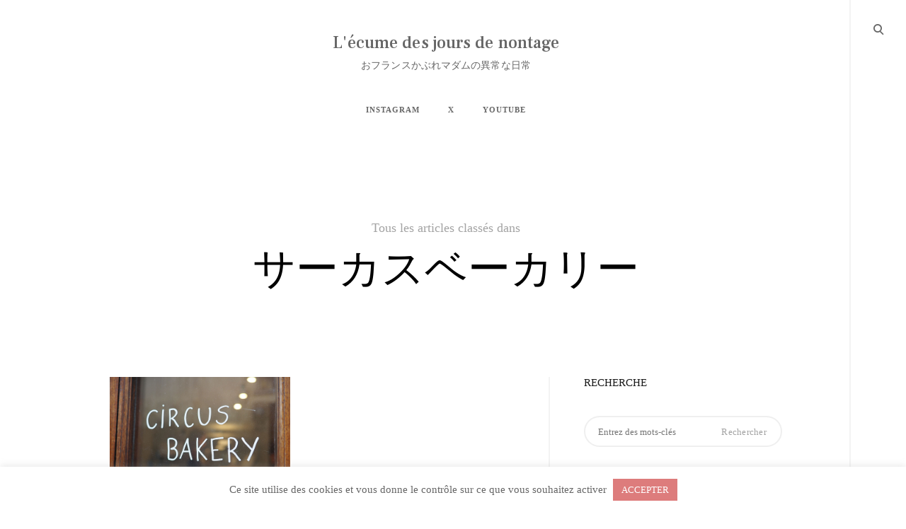

--- FILE ---
content_type: text/html; charset=UTF-8
request_url: https://nontage.fr/tag/%E3%82%B5%E3%83%BC%E3%82%AB%E3%82%B9%E3%83%99%E3%83%BC%E3%82%AB%E3%83%AA%E3%83%BC/
body_size: 23164
content:
<!DOCTYPE html>
<html dir="ltr" lang="ja" prefix="og: https://ogp.me/ns#">
<!--[if IE]><html class="ie"><![endif]-->
<head>
<meta charset="UTF-8">
<meta name="viewport" content="width=device-width, initial-scale=1">
<link rel="profile" href="http://gmpg.org/xfn/11">
<link rel="pingback" href="https://nontage.fr/xmlrpc.php">

<title>サーカスベーカリー | L'écume des jours de nontage</title>

		<!-- All in One SEO 4.9.3 - aioseo.com -->
	<meta name="robots" content="max-image-preview:large" />
	<link rel="canonical" href="https://nontage.fr/tag/%e3%82%b5%e3%83%bc%e3%82%ab%e3%82%b9%e3%83%99%e3%83%bc%e3%82%ab%e3%83%aa%e3%83%bc/" />
	<meta name="generator" content="All in One SEO (AIOSEO) 4.9.3" />
		<script type="application/ld+json" class="aioseo-schema">
			{"@context":"https:\/\/schema.org","@graph":[{"@type":"BreadcrumbList","@id":"https:\/\/nontage.fr\/tag\/%E3%82%B5%E3%83%BC%E3%82%AB%E3%82%B9%E3%83%99%E3%83%BC%E3%82%AB%E3%83%AA%E3%83%BC\/#breadcrumblist","itemListElement":[{"@type":"ListItem","@id":"https:\/\/nontage.fr#listItem","position":1,"name":"\u30db\u30fc\u30e0","item":"https:\/\/nontage.fr","nextItem":{"@type":"ListItem","@id":"https:\/\/nontage.fr\/tag\/%e3%82%b5%e3%83%bc%e3%82%ab%e3%82%b9%e3%83%99%e3%83%bc%e3%82%ab%e3%83%aa%e3%83%bc\/#listItem","name":"\u30b5\u30fc\u30ab\u30b9\u30d9\u30fc\u30ab\u30ea\u30fc"}},{"@type":"ListItem","@id":"https:\/\/nontage.fr\/tag\/%e3%82%b5%e3%83%bc%e3%82%ab%e3%82%b9%e3%83%99%e3%83%bc%e3%82%ab%e3%83%aa%e3%83%bc\/#listItem","position":2,"name":"\u30b5\u30fc\u30ab\u30b9\u30d9\u30fc\u30ab\u30ea\u30fc","previousItem":{"@type":"ListItem","@id":"https:\/\/nontage.fr#listItem","name":"\u30db\u30fc\u30e0"}}]},{"@type":"CollectionPage","@id":"https:\/\/nontage.fr\/tag\/%E3%82%B5%E3%83%BC%E3%82%AB%E3%82%B9%E3%83%99%E3%83%BC%E3%82%AB%E3%83%AA%E3%83%BC\/#collectionpage","url":"https:\/\/nontage.fr\/tag\/%E3%82%B5%E3%83%BC%E3%82%AB%E3%82%B9%E3%83%99%E3%83%BC%E3%82%AB%E3%83%AA%E3%83%BC\/","name":"\u30b5\u30fc\u30ab\u30b9\u30d9\u30fc\u30ab\u30ea\u30fc | L'\u00e9cume des jours de nontage","inLanguage":"ja","isPartOf":{"@id":"https:\/\/nontage.fr\/#website"},"breadcrumb":{"@id":"https:\/\/nontage.fr\/tag\/%E3%82%B5%E3%83%BC%E3%82%AB%E3%82%B9%E3%83%99%E3%83%BC%E3%82%AB%E3%83%AA%E3%83%BC\/#breadcrumblist"}},{"@type":"Person","@id":"https:\/\/nontage.fr\/#person","name":"nontage_paris_bonbon"},{"@type":"WebSite","@id":"https:\/\/nontage.fr\/#website","url":"https:\/\/nontage.fr\/","name":"L'\u00e9cume des jours de nontage","description":"\u304a\u30d5\u30e9\u30f3\u30b9\u304b\u3076\u308c\u30de\u30c0\u30e0\u306e\u7570\u5e38\u306a\u65e5\u5e38","inLanguage":"ja","publisher":{"@id":"https:\/\/nontage.fr\/#person"}}]}
		</script>
		<!-- All in One SEO -->

<link rel='dns-prefetch' href='//static.addtoany.com' />
<link rel='dns-prefetch' href='//maps.google.com' />
<link rel='dns-prefetch' href='//netdna.bootstrapcdn.com' />
<link rel='dns-prefetch' href='//fonts.googleapis.com' />
<link rel="alternate" type="application/rss+xml" title="L&#039;écume des jours de nontage &raquo; フィード" href="https://nontage.fr/feed/" />
<link rel="alternate" type="application/rss+xml" title="L&#039;écume des jours de nontage &raquo; コメントフィード" href="https://nontage.fr/comments/feed/" />
<script id="wpp-js" src="https://nontage.fr/wp-content/plugins/wordpress-popular-posts/assets/js/wpp.min.js?ver=7.3.3" data-sampling="0" data-sampling-rate="100" data-api-url="https://nontage.fr/wp-json/wordpress-popular-posts" data-post-id="0" data-token="808bbd40b0" data-lang="0" data-debug="0" type="text/javascript"></script>
<link rel="alternate" type="application/rss+xml" title="L&#039;écume des jours de nontage &raquo; サーカスベーカリー タグのフィード" href="https://nontage.fr/tag/%e3%82%b5%e3%83%bc%e3%82%ab%e3%82%b9%e3%83%99%e3%83%bc%e3%82%ab%e3%83%aa%e3%83%bc/feed/" />
		<!-- This site uses the Google Analytics by MonsterInsights plugin v9.11.1 - Using Analytics tracking - https://www.monsterinsights.com/ -->
							<script src="//www.googletagmanager.com/gtag/js?id=G-4L8LSK8EBF"  data-cfasync="false" data-wpfc-render="false" type="text/javascript" async></script>
			<script data-cfasync="false" data-wpfc-render="false" type="text/javascript">
				var mi_version = '9.11.1';
				var mi_track_user = true;
				var mi_no_track_reason = '';
								var MonsterInsightsDefaultLocations = {"page_location":"https:\/\/nontage.fr\/tag\/%E3%82%B5%E3%83%BC%E3%82%AB%E3%82%B9%E3%83%99%E3%83%BC%E3%82%AB%E3%83%AA%E3%83%BC\/"};
								if ( typeof MonsterInsightsPrivacyGuardFilter === 'function' ) {
					var MonsterInsightsLocations = (typeof MonsterInsightsExcludeQuery === 'object') ? MonsterInsightsPrivacyGuardFilter( MonsterInsightsExcludeQuery ) : MonsterInsightsPrivacyGuardFilter( MonsterInsightsDefaultLocations );
				} else {
					var MonsterInsightsLocations = (typeof MonsterInsightsExcludeQuery === 'object') ? MonsterInsightsExcludeQuery : MonsterInsightsDefaultLocations;
				}

								var disableStrs = [
										'ga-disable-G-4L8LSK8EBF',
									];

				/* Function to detect opted out users */
				function __gtagTrackerIsOptedOut() {
					for (var index = 0; index < disableStrs.length; index++) {
						if (document.cookie.indexOf(disableStrs[index] + '=true') > -1) {
							return true;
						}
					}

					return false;
				}

				/* Disable tracking if the opt-out cookie exists. */
				if (__gtagTrackerIsOptedOut()) {
					for (var index = 0; index < disableStrs.length; index++) {
						window[disableStrs[index]] = true;
					}
				}

				/* Opt-out function */
				function __gtagTrackerOptout() {
					for (var index = 0; index < disableStrs.length; index++) {
						document.cookie = disableStrs[index] + '=true; expires=Thu, 31 Dec 2099 23:59:59 UTC; path=/';
						window[disableStrs[index]] = true;
					}
				}

				if ('undefined' === typeof gaOptout) {
					function gaOptout() {
						__gtagTrackerOptout();
					}
				}
								window.dataLayer = window.dataLayer || [];

				window.MonsterInsightsDualTracker = {
					helpers: {},
					trackers: {},
				};
				if (mi_track_user) {
					function __gtagDataLayer() {
						dataLayer.push(arguments);
					}

					function __gtagTracker(type, name, parameters) {
						if (!parameters) {
							parameters = {};
						}

						if (parameters.send_to) {
							__gtagDataLayer.apply(null, arguments);
							return;
						}

						if (type === 'event') {
														parameters.send_to = monsterinsights_frontend.v4_id;
							var hookName = name;
							if (typeof parameters['event_category'] !== 'undefined') {
								hookName = parameters['event_category'] + ':' + name;
							}

							if (typeof MonsterInsightsDualTracker.trackers[hookName] !== 'undefined') {
								MonsterInsightsDualTracker.trackers[hookName](parameters);
							} else {
								__gtagDataLayer('event', name, parameters);
							}
							
						} else {
							__gtagDataLayer.apply(null, arguments);
						}
					}

					__gtagTracker('js', new Date());
					__gtagTracker('set', {
						'developer_id.dZGIzZG': true,
											});
					if ( MonsterInsightsLocations.page_location ) {
						__gtagTracker('set', MonsterInsightsLocations);
					}
										__gtagTracker('config', 'G-4L8LSK8EBF', {"forceSSL":"true","link_attribution":"true"} );
										window.gtag = __gtagTracker;										(function () {
						/* https://developers.google.com/analytics/devguides/collection/analyticsjs/ */
						/* ga and __gaTracker compatibility shim. */
						var noopfn = function () {
							return null;
						};
						var newtracker = function () {
							return new Tracker();
						};
						var Tracker = function () {
							return null;
						};
						var p = Tracker.prototype;
						p.get = noopfn;
						p.set = noopfn;
						p.send = function () {
							var args = Array.prototype.slice.call(arguments);
							args.unshift('send');
							__gaTracker.apply(null, args);
						};
						var __gaTracker = function () {
							var len = arguments.length;
							if (len === 0) {
								return;
							}
							var f = arguments[len - 1];
							if (typeof f !== 'object' || f === null || typeof f.hitCallback !== 'function') {
								if ('send' === arguments[0]) {
									var hitConverted, hitObject = false, action;
									if ('event' === arguments[1]) {
										if ('undefined' !== typeof arguments[3]) {
											hitObject = {
												'eventAction': arguments[3],
												'eventCategory': arguments[2],
												'eventLabel': arguments[4],
												'value': arguments[5] ? arguments[5] : 1,
											}
										}
									}
									if ('pageview' === arguments[1]) {
										if ('undefined' !== typeof arguments[2]) {
											hitObject = {
												'eventAction': 'page_view',
												'page_path': arguments[2],
											}
										}
									}
									if (typeof arguments[2] === 'object') {
										hitObject = arguments[2];
									}
									if (typeof arguments[5] === 'object') {
										Object.assign(hitObject, arguments[5]);
									}
									if ('undefined' !== typeof arguments[1].hitType) {
										hitObject = arguments[1];
										if ('pageview' === hitObject.hitType) {
											hitObject.eventAction = 'page_view';
										}
									}
									if (hitObject) {
										action = 'timing' === arguments[1].hitType ? 'timing_complete' : hitObject.eventAction;
										hitConverted = mapArgs(hitObject);
										__gtagTracker('event', action, hitConverted);
									}
								}
								return;
							}

							function mapArgs(args) {
								var arg, hit = {};
								var gaMap = {
									'eventCategory': 'event_category',
									'eventAction': 'event_action',
									'eventLabel': 'event_label',
									'eventValue': 'event_value',
									'nonInteraction': 'non_interaction',
									'timingCategory': 'event_category',
									'timingVar': 'name',
									'timingValue': 'value',
									'timingLabel': 'event_label',
									'page': 'page_path',
									'location': 'page_location',
									'title': 'page_title',
									'referrer' : 'page_referrer',
								};
								for (arg in args) {
																		if (!(!args.hasOwnProperty(arg) || !gaMap.hasOwnProperty(arg))) {
										hit[gaMap[arg]] = args[arg];
									} else {
										hit[arg] = args[arg];
									}
								}
								return hit;
							}

							try {
								f.hitCallback();
							} catch (ex) {
							}
						};
						__gaTracker.create = newtracker;
						__gaTracker.getByName = newtracker;
						__gaTracker.getAll = function () {
							return [];
						};
						__gaTracker.remove = noopfn;
						__gaTracker.loaded = true;
						window['__gaTracker'] = __gaTracker;
					})();
									} else {
										console.log("");
					(function () {
						function __gtagTracker() {
							return null;
						}

						window['__gtagTracker'] = __gtagTracker;
						window['gtag'] = __gtagTracker;
					})();
									}
			</script>
							<!-- / Google Analytics by MonsterInsights -->
		<script type="text/javascript">
window._wpemojiSettings = {"baseUrl":"https:\/\/s.w.org\/images\/core\/emoji\/14.0.0\/72x72\/","ext":".png","svgUrl":"https:\/\/s.w.org\/images\/core\/emoji\/14.0.0\/svg\/","svgExt":".svg","source":{"concatemoji":"https:\/\/nontage.fr\/wp-includes\/js\/wp-emoji-release.min.js?ver=6.1.9"}};
/*! This file is auto-generated */
!function(e,a,t){var n,r,o,i=a.createElement("canvas"),p=i.getContext&&i.getContext("2d");function s(e,t){var a=String.fromCharCode,e=(p.clearRect(0,0,i.width,i.height),p.fillText(a.apply(this,e),0,0),i.toDataURL());return p.clearRect(0,0,i.width,i.height),p.fillText(a.apply(this,t),0,0),e===i.toDataURL()}function c(e){var t=a.createElement("script");t.src=e,t.defer=t.type="text/javascript",a.getElementsByTagName("head")[0].appendChild(t)}for(o=Array("flag","emoji"),t.supports={everything:!0,everythingExceptFlag:!0},r=0;r<o.length;r++)t.supports[o[r]]=function(e){if(p&&p.fillText)switch(p.textBaseline="top",p.font="600 32px Arial",e){case"flag":return s([127987,65039,8205,9895,65039],[127987,65039,8203,9895,65039])?!1:!s([55356,56826,55356,56819],[55356,56826,8203,55356,56819])&&!s([55356,57332,56128,56423,56128,56418,56128,56421,56128,56430,56128,56423,56128,56447],[55356,57332,8203,56128,56423,8203,56128,56418,8203,56128,56421,8203,56128,56430,8203,56128,56423,8203,56128,56447]);case"emoji":return!s([129777,127995,8205,129778,127999],[129777,127995,8203,129778,127999])}return!1}(o[r]),t.supports.everything=t.supports.everything&&t.supports[o[r]],"flag"!==o[r]&&(t.supports.everythingExceptFlag=t.supports.everythingExceptFlag&&t.supports[o[r]]);t.supports.everythingExceptFlag=t.supports.everythingExceptFlag&&!t.supports.flag,t.DOMReady=!1,t.readyCallback=function(){t.DOMReady=!0},t.supports.everything||(n=function(){t.readyCallback()},a.addEventListener?(a.addEventListener("DOMContentLoaded",n,!1),e.addEventListener("load",n,!1)):(e.attachEvent("onload",n),a.attachEvent("onreadystatechange",function(){"complete"===a.readyState&&t.readyCallback()})),(e=t.source||{}).concatemoji?c(e.concatemoji):e.wpemoji&&e.twemoji&&(c(e.twemoji),c(e.wpemoji)))}(window,document,window._wpemojiSettings);
</script>
<style type="text/css">
img.wp-smiley,
img.emoji {
	display: inline !important;
	border: none !important;
	box-shadow: none !important;
	height: 1em !important;
	width: 1em !important;
	margin: 0 0.07em !important;
	vertical-align: -0.1em !important;
	background: none !important;
	padding: 0 !important;
}
</style>
	<link rel='stylesheet' id='sbi_styles-css' href='https://nontage.fr/wp-content/plugins/instagram-feed/css/sbi-styles.min.css?ver=6.10.0' type='text/css' media='all' />
<link rel='stylesheet' id='wp-block-library-css' href='https://nontage.fr/wp-includes/css/dist/block-library/style.min.css?ver=6.1.9' type='text/css' media='all' />
<link rel='stylesheet' id='aioseo/css/src/vue/standalone/blocks/table-of-contents/global.scss-css' href='https://nontage.fr/wp-content/plugins/all-in-one-seo-pack/dist/Lite/assets/css/table-of-contents/global.e90f6d47.css?ver=4.9.3' type='text/css' media='all' />
<link rel='stylesheet' id='classic-theme-styles-css' href='https://nontage.fr/wp-includes/css/classic-themes.min.css?ver=1' type='text/css' media='all' />
<style id='global-styles-inline-css' type='text/css'>
body{--wp--preset--color--black: #000000;--wp--preset--color--cyan-bluish-gray: #abb8c3;--wp--preset--color--white: #ffffff;--wp--preset--color--pale-pink: #f78da7;--wp--preset--color--vivid-red: #cf2e2e;--wp--preset--color--luminous-vivid-orange: #ff6900;--wp--preset--color--luminous-vivid-amber: #fcb900;--wp--preset--color--light-green-cyan: #7bdcb5;--wp--preset--color--vivid-green-cyan: #00d084;--wp--preset--color--pale-cyan-blue: #8ed1fc;--wp--preset--color--vivid-cyan-blue: #0693e3;--wp--preset--color--vivid-purple: #9b51e0;--wp--preset--gradient--vivid-cyan-blue-to-vivid-purple: linear-gradient(135deg,rgba(6,147,227,1) 0%,rgb(155,81,224) 100%);--wp--preset--gradient--light-green-cyan-to-vivid-green-cyan: linear-gradient(135deg,rgb(122,220,180) 0%,rgb(0,208,130) 100%);--wp--preset--gradient--luminous-vivid-amber-to-luminous-vivid-orange: linear-gradient(135deg,rgba(252,185,0,1) 0%,rgba(255,105,0,1) 100%);--wp--preset--gradient--luminous-vivid-orange-to-vivid-red: linear-gradient(135deg,rgba(255,105,0,1) 0%,rgb(207,46,46) 100%);--wp--preset--gradient--very-light-gray-to-cyan-bluish-gray: linear-gradient(135deg,rgb(238,238,238) 0%,rgb(169,184,195) 100%);--wp--preset--gradient--cool-to-warm-spectrum: linear-gradient(135deg,rgb(74,234,220) 0%,rgb(151,120,209) 20%,rgb(207,42,186) 40%,rgb(238,44,130) 60%,rgb(251,105,98) 80%,rgb(254,248,76) 100%);--wp--preset--gradient--blush-light-purple: linear-gradient(135deg,rgb(255,206,236) 0%,rgb(152,150,240) 100%);--wp--preset--gradient--blush-bordeaux: linear-gradient(135deg,rgb(254,205,165) 0%,rgb(254,45,45) 50%,rgb(107,0,62) 100%);--wp--preset--gradient--luminous-dusk: linear-gradient(135deg,rgb(255,203,112) 0%,rgb(199,81,192) 50%,rgb(65,88,208) 100%);--wp--preset--gradient--pale-ocean: linear-gradient(135deg,rgb(255,245,203) 0%,rgb(182,227,212) 50%,rgb(51,167,181) 100%);--wp--preset--gradient--electric-grass: linear-gradient(135deg,rgb(202,248,128) 0%,rgb(113,206,126) 100%);--wp--preset--gradient--midnight: linear-gradient(135deg,rgb(2,3,129) 0%,rgb(40,116,252) 100%);--wp--preset--duotone--dark-grayscale: url('#wp-duotone-dark-grayscale');--wp--preset--duotone--grayscale: url('#wp-duotone-grayscale');--wp--preset--duotone--purple-yellow: url('#wp-duotone-purple-yellow');--wp--preset--duotone--blue-red: url('#wp-duotone-blue-red');--wp--preset--duotone--midnight: url('#wp-duotone-midnight');--wp--preset--duotone--magenta-yellow: url('#wp-duotone-magenta-yellow');--wp--preset--duotone--purple-green: url('#wp-duotone-purple-green');--wp--preset--duotone--blue-orange: url('#wp-duotone-blue-orange');--wp--preset--font-size--small: 13px;--wp--preset--font-size--medium: 20px;--wp--preset--font-size--large: 36px;--wp--preset--font-size--x-large: 42px;--wp--preset--spacing--20: 0.44rem;--wp--preset--spacing--30: 0.67rem;--wp--preset--spacing--40: 1rem;--wp--preset--spacing--50: 1.5rem;--wp--preset--spacing--60: 2.25rem;--wp--preset--spacing--70: 3.38rem;--wp--preset--spacing--80: 5.06rem;}:where(.is-layout-flex){gap: 0.5em;}body .is-layout-flow > .alignleft{float: left;margin-inline-start: 0;margin-inline-end: 2em;}body .is-layout-flow > .alignright{float: right;margin-inline-start: 2em;margin-inline-end: 0;}body .is-layout-flow > .aligncenter{margin-left: auto !important;margin-right: auto !important;}body .is-layout-constrained > .alignleft{float: left;margin-inline-start: 0;margin-inline-end: 2em;}body .is-layout-constrained > .alignright{float: right;margin-inline-start: 2em;margin-inline-end: 0;}body .is-layout-constrained > .aligncenter{margin-left: auto !important;margin-right: auto !important;}body .is-layout-constrained > :where(:not(.alignleft):not(.alignright):not(.alignfull)){max-width: var(--wp--style--global--content-size);margin-left: auto !important;margin-right: auto !important;}body .is-layout-constrained > .alignwide{max-width: var(--wp--style--global--wide-size);}body .is-layout-flex{display: flex;}body .is-layout-flex{flex-wrap: wrap;align-items: center;}body .is-layout-flex > *{margin: 0;}:where(.wp-block-columns.is-layout-flex){gap: 2em;}.has-black-color{color: var(--wp--preset--color--black) !important;}.has-cyan-bluish-gray-color{color: var(--wp--preset--color--cyan-bluish-gray) !important;}.has-white-color{color: var(--wp--preset--color--white) !important;}.has-pale-pink-color{color: var(--wp--preset--color--pale-pink) !important;}.has-vivid-red-color{color: var(--wp--preset--color--vivid-red) !important;}.has-luminous-vivid-orange-color{color: var(--wp--preset--color--luminous-vivid-orange) !important;}.has-luminous-vivid-amber-color{color: var(--wp--preset--color--luminous-vivid-amber) !important;}.has-light-green-cyan-color{color: var(--wp--preset--color--light-green-cyan) !important;}.has-vivid-green-cyan-color{color: var(--wp--preset--color--vivid-green-cyan) !important;}.has-pale-cyan-blue-color{color: var(--wp--preset--color--pale-cyan-blue) !important;}.has-vivid-cyan-blue-color{color: var(--wp--preset--color--vivid-cyan-blue) !important;}.has-vivid-purple-color{color: var(--wp--preset--color--vivid-purple) !important;}.has-black-background-color{background-color: var(--wp--preset--color--black) !important;}.has-cyan-bluish-gray-background-color{background-color: var(--wp--preset--color--cyan-bluish-gray) !important;}.has-white-background-color{background-color: var(--wp--preset--color--white) !important;}.has-pale-pink-background-color{background-color: var(--wp--preset--color--pale-pink) !important;}.has-vivid-red-background-color{background-color: var(--wp--preset--color--vivid-red) !important;}.has-luminous-vivid-orange-background-color{background-color: var(--wp--preset--color--luminous-vivid-orange) !important;}.has-luminous-vivid-amber-background-color{background-color: var(--wp--preset--color--luminous-vivid-amber) !important;}.has-light-green-cyan-background-color{background-color: var(--wp--preset--color--light-green-cyan) !important;}.has-vivid-green-cyan-background-color{background-color: var(--wp--preset--color--vivid-green-cyan) !important;}.has-pale-cyan-blue-background-color{background-color: var(--wp--preset--color--pale-cyan-blue) !important;}.has-vivid-cyan-blue-background-color{background-color: var(--wp--preset--color--vivid-cyan-blue) !important;}.has-vivid-purple-background-color{background-color: var(--wp--preset--color--vivid-purple) !important;}.has-black-border-color{border-color: var(--wp--preset--color--black) !important;}.has-cyan-bluish-gray-border-color{border-color: var(--wp--preset--color--cyan-bluish-gray) !important;}.has-white-border-color{border-color: var(--wp--preset--color--white) !important;}.has-pale-pink-border-color{border-color: var(--wp--preset--color--pale-pink) !important;}.has-vivid-red-border-color{border-color: var(--wp--preset--color--vivid-red) !important;}.has-luminous-vivid-orange-border-color{border-color: var(--wp--preset--color--luminous-vivid-orange) !important;}.has-luminous-vivid-amber-border-color{border-color: var(--wp--preset--color--luminous-vivid-amber) !important;}.has-light-green-cyan-border-color{border-color: var(--wp--preset--color--light-green-cyan) !important;}.has-vivid-green-cyan-border-color{border-color: var(--wp--preset--color--vivid-green-cyan) !important;}.has-pale-cyan-blue-border-color{border-color: var(--wp--preset--color--pale-cyan-blue) !important;}.has-vivid-cyan-blue-border-color{border-color: var(--wp--preset--color--vivid-cyan-blue) !important;}.has-vivid-purple-border-color{border-color: var(--wp--preset--color--vivid-purple) !important;}.has-vivid-cyan-blue-to-vivid-purple-gradient-background{background: var(--wp--preset--gradient--vivid-cyan-blue-to-vivid-purple) !important;}.has-light-green-cyan-to-vivid-green-cyan-gradient-background{background: var(--wp--preset--gradient--light-green-cyan-to-vivid-green-cyan) !important;}.has-luminous-vivid-amber-to-luminous-vivid-orange-gradient-background{background: var(--wp--preset--gradient--luminous-vivid-amber-to-luminous-vivid-orange) !important;}.has-luminous-vivid-orange-to-vivid-red-gradient-background{background: var(--wp--preset--gradient--luminous-vivid-orange-to-vivid-red) !important;}.has-very-light-gray-to-cyan-bluish-gray-gradient-background{background: var(--wp--preset--gradient--very-light-gray-to-cyan-bluish-gray) !important;}.has-cool-to-warm-spectrum-gradient-background{background: var(--wp--preset--gradient--cool-to-warm-spectrum) !important;}.has-blush-light-purple-gradient-background{background: var(--wp--preset--gradient--blush-light-purple) !important;}.has-blush-bordeaux-gradient-background{background: var(--wp--preset--gradient--blush-bordeaux) !important;}.has-luminous-dusk-gradient-background{background: var(--wp--preset--gradient--luminous-dusk) !important;}.has-pale-ocean-gradient-background{background: var(--wp--preset--gradient--pale-ocean) !important;}.has-electric-grass-gradient-background{background: var(--wp--preset--gradient--electric-grass) !important;}.has-midnight-gradient-background{background: var(--wp--preset--gradient--midnight) !important;}.has-small-font-size{font-size: var(--wp--preset--font-size--small) !important;}.has-medium-font-size{font-size: var(--wp--preset--font-size--medium) !important;}.has-large-font-size{font-size: var(--wp--preset--font-size--large) !important;}.has-x-large-font-size{font-size: var(--wp--preset--font-size--x-large) !important;}
.wp-block-navigation a:where(:not(.wp-element-button)){color: inherit;}
:where(.wp-block-columns.is-layout-flex){gap: 2em;}
.wp-block-pullquote{font-size: 1.5em;line-height: 1.6;}
</style>
<link rel='stylesheet' id='cookie-law-info-css' href='https://nontage.fr/wp-content/plugins/cookie-law-info/legacy/public/css/cookie-law-info-public.css?ver=3.3.9.1' type='text/css' media='all' />
<link rel='stylesheet' id='cookie-law-info-gdpr-css' href='https://nontage.fr/wp-content/plugins/cookie-law-info/legacy/public/css/cookie-law-info-gdpr.css?ver=3.3.9.1' type='text/css' media='all' />
<link rel='stylesheet' id='fvp-frontend-css' href='https://nontage.fr/wp-content/plugins/featured-video-plus/styles/frontend.css?ver=2.3.3' type='text/css' media='all' />
<link rel='stylesheet' id='pz-linkcard-css-css' href='//nontage.fr/wp-content/uploads/pz-linkcard/style/style.min.css?ver=2.5.6.5.1' type='text/css' media='all' />
<link rel='stylesheet' id='tk-shortcodes-fap-css' href='//netdna.bootstrapcdn.com/font-awesome/4.0.3/css/font-awesome.css?ver=2.0.0' type='text/css' media='all' />
<link rel='stylesheet' id='tk-shortcodes-css' href='https://nontage.fr/wp-content/plugins/tk-shortcodes/public/css/tk-shortcodes-public.css?ver=2.0.0' type='text/css' media='all' />
<link rel='stylesheet' id='ez-toc-css' href='https://nontage.fr/wp-content/plugins/easy-table-of-contents/assets/css/screen.min.css?ver=2.0.80' type='text/css' media='all' />
<style id='ez-toc-inline-css' type='text/css'>
div#ez-toc-container .ez-toc-title {font-size: 120%;}div#ez-toc-container .ez-toc-title {font-weight: 500;}div#ez-toc-container ul li , div#ez-toc-container ul li a {font-size: 95%;}div#ez-toc-container ul li , div#ez-toc-container ul li a {font-weight: 500;}div#ez-toc-container nav ul ul li {font-size: 90%;}.ez-toc-box-title {font-weight: bold; margin-bottom: 10px; text-align: center; text-transform: uppercase; letter-spacing: 1px; color: #666; padding-bottom: 5px;position:absolute;top:-4%;left:5%;background-color: inherit;transition: top 0.3s ease;}.ez-toc-box-title.toc-closed {top:-25%;}
.ez-toc-container-direction {direction: ltr;}.ez-toc-counter ul{counter-reset: item ;}.ez-toc-counter nav ul li a::before {content: counters(item, '.', decimal) '. ';display: inline-block;counter-increment: item;flex-grow: 0;flex-shrink: 0;margin-right: .2em; float: left; }.ez-toc-widget-direction {direction: ltr;}.ez-toc-widget-container ul{counter-reset: item ;}.ez-toc-widget-container nav ul li a::before {content: counters(item, '.', decimal) '. ';display: inline-block;counter-increment: item;flex-grow: 0;flex-shrink: 0;margin-right: .2em; float: left; }
</style>
<link rel='stylesheet' id='wordpress-popular-posts-css-css' href='https://nontage.fr/wp-content/plugins/wordpress-popular-posts/assets/css/wpp.css?ver=7.3.3' type='text/css' media='all' />
<link rel='stylesheet' id='veni-google-fonts-css' href='https://fonts.googleapis.com/css?family=Roboto:400,500,700%7CFrank+Ruhl+Libre:400,500,700,900&#038;subset=latin%2Clatin-ext' type='text/css' media='all' />
<link rel='stylesheet' id='veni-style-css' href='https://nontage.fr/wp-content/themes/veni/style.css?ver=6.1.9' type='text/css' media='all' />
<style id='veni-style-inline-css' type='text/css'>
/* Body BG color */

    body,
    .site-main figure.featured-image>a:before,
    figure.gallery-item a:before,
    .site-footer,
    input[type="text"], input[type="email"], input[type="url"], input[type="password"], input[type="search"], input[type="number"], input[type="tel"], input[type="range"], input[type="date"], input[type="month"], input[type="week"], input[type="time"], input[type="datetime"], input[type="datetime-local"], input[type="color"], textarea {
        background-color:#fff;
    }

    .featured-page .entry-card,
    #content {
        background: #fff !important;
    }

    .woocommerce .widget_price_filter .ui-slider .ui-slider-handle {
        background:#fff;
    }

    body .content-area #infinite-handle>span>button>a,
    body .content-area #infinite-handle>span>button>a:hover,
    body .content-area #infinite-handle>span>button>a:focus,
    .veni_social_widget li>a,
    mark {
        color: #fff;
    }

    .woocommerce span.onsale,
    .woocommerce ul.products li.product .onsale,
    .woocommerce ul.products li.product span.wc-new-badge,
    .woocommerce #respond input#submit,
    .woocommerce button.button,
    .woocommerce input.button,
    .woocommerce #respond input#submit.alt,
    .woocommerce a.button.alt,
    .woocommerce button.button.alt,
    .woocommerce input.button.alt,
    .woocommerce-cart .wc-proceed-to-checkout a.checkout-button,
    .woocommerce-cart .wc-proceed-to-checkout a.checkout-button:hover,
    .woocommerce #respond input#submit:hover,
    .woocommerce a.button:hover,
    .woocommerce button.button:hover,
    .woocommerce input.button:hover,
    .woocommerce-page .widget_shopping_cart .buttons a,
    .woocommerce .widget_shopping_cart .buttons a,
    body .widget_shopping_cart .buttons a,
    .woocommerce-page .widget_shopping_cart .buttons a:hover,
    .woocommerce .widget_shopping_cart .buttons a:hover,
    body .widget_shopping_cart .buttons a:hover,
    .pp_nav p,
    .pp_description,
    .pp_social {
        color:#fff;
    }

    body:not(.search):not(.page-template-gallery-page):not(.tax-ct_portfolio) .site-main figure.featured-image>a:hover:before, body:not(.page-template-gallery-page):not(.tax-ct_portfolio) figure.gallery-item a:hover:before {
        border-color: #fff;
    }

    a:hover,
    a:focus,
    a:active,
    body.search a:hover>*,
    body.search a:focus>*,
    body.search a:active>*,
    .site-header .main-navigation ul ul li>a:hover,
    .site-header .main-navigation ul ul li>a:focus,
    .post-navigation .nav-previous:before,
    .posts-navigation .nav-previous:before,
    .post-navigation .nav-next:before,
    .posts-navigation .nav-next:before,
    .featured-page .read-more-link:after,
    .featured-slider :not(.featured-image)>a:hover,
    .featured-page .read-more-link:hover,
    .paging-navigation a,
    .paging-navigation .dots,
    .widget:not(.veni_social_widget) li a:hover,
    .widget:not(.veni_social_widget) li a:focus,
    .widget.woocommerce li a:hover span,
    .widget.woocommerce li a:focus span,
    .widget_tag_cloud a:hover,
    .widget_tag_cloud a:focus,
    .site-main .read-more-link,
    blockquote:before,
    q:before,
    .emphasis,
    .entry-content .emphasis,
    .single .entry-content .emphasis,
    body.search .format-link.hentry .holder-icon:after,
    body.search .format-quote.hentry .holder-icon:after,
    .blog .format-link.hentry .entry-content:after,
    .archive .format-link.hentry .entry-content:after,
    .blog .format-quote.hentry .entry-content:after,
    .archive .format-quote.hentry .entry-content:after,
    .back-to-top:hover i,
    .site-main figure.featured-image>a:before,
    figure.gallery-item a:before,
    .site-header .menu .sub-menu li .dropdown-toggle:hover,
    .site-header .menu .sub-menu li .dropdown-toggle:focus,
    .site-header .menu>li:hover>.dropdown-toggle,
    .site-header .menu li.toggle-on>.dropdown-toggle  {
        color:#dd3333;
    }

    .woocommerce div.product p.price,
    .woocommerce div.product span.price,
    .woocommerce ul.products a.button:hover,
    .woocommerce .cart .actions input.button:hover,
    .woocommerce .checkout_coupon input.button:hover,
    .woocommerce-message:before,
    .woocommerce-info:before,
    .woocommerce table.my_account_orders .order-actions .button:hover,
    .woocommerce .widget_shopping_cart .cart_list li a:hover,
    .woocommerce.widget_shopping_cart .cart_list li a:hover,
    .woocommerce .widget_shopping_cart .cart_list li a.remove:hover:before,
    .woocommerce.widget_shopping_cart .cart_list li a.remove:hover:before,
    .woocommerce-cart .woocommerce .shop_table a.remove:hover:before,
    .woocommerce .widget_price_filter .price_slider_amount button.button:hover,
    .site-header .main-navigation ul .menu-item-type-woocommerce-cart p.buttons a.button:hover,
    .widget.woocommerce.widget_recent_reviews .product_list_widget li>a:hover,
    .widget.woocommerce .product_list_widget li>a:hover .product-title,
    .woocommerce .widget_shopping_cart .cart_list li a:not(.remove):hover,
    .woocommerce.widget_shopping_cart .cart_list li a:not(.remove):hover,
    .woocommerce ul.products a.added_to_cart:hover {
        color: #dd3333;
    }

    .woocommerce a.remove:hover,
    .woocommerce a.remove:hover:before {
        color: #dd3333 !important;
    }


    blockquote.pull-left,
    blockquote.pull-right,
    blockquote.pull-left,
    q.pull-left,
    blockquote.pull-right,
    q.pull-right {
        border-color: #dd3333;
    }

    .woocommerce-info, .woocommerce-message {
        border-top-color: #dd3333;
    }

    .woocommerce .widget_price_filter .ui-slider .ui-slider-handle {
        border-color: #dd3333;
    }

    button, input[type="button"],
    input[type="reset"],
    input[type="submit"],
    div.blackout,
    .widget tbody tr td#today:after,
    .ball-scale>div,
    mark {
        background: #dd3333;
    }

    .woocommerce #review_form #respond .form-submit input,
    .woocommerce-page .widget_shopping_cart .buttons a,
    .woocommerce .widget_shopping_cart .buttons a,
    body .widget_shopping_cart .buttons a {
        background: #dd3333;
    }

    .woocommerce span.onsale,
    .woocommerce #respond input#submit.alt:hover,
    .woocommerce a.button.alt:hover,
    .woocommerce button.button.alt:hover,
    .woocommerce input.button.alt:hover,
    .woocommerce-cart .wc-proceed-to-checkout a.checkout-button:hover,
    .woocommerce #respond input#submit:hover,
    .woocommerce a.button:hover,
    .woocommerce button.button:hover,
    .woocommerce input.button:hover,
    .woocommerce .widget_price_filter .ui-slider .ui-slider-range {
        background-color: #dd3333;
    }


    a, legend,
    h1, h2, h3, h4, h5, h6,
    h1 a, h2 a, h3 a, h4 a, h5 a, h6 a,
    h2.widget-title,
    .entry-content h1,
    .entry-content h2,
    .entry-content h3,
    .entry-content h4,
    .entry-content h5,
    .entry-content h6,
    .nav-links,
    .format-quote blockquote,
    blockquote>p,
    .masonry blockquote>p,
    .entry-content blockquote,
    .entry-content blockquote>p,
    .comment-content blockquote,
    .comment-content blockquote>p,
    q, q>p,
    .entry-content q,
    .single .format-quote blockquote,
    .single .format-quote q,
    .single .format-link .entry-content p,
    .masonry .format-link .entry-content h2,
    .single .format-link .entry-content h2,
    .entry-content blockquote,
    .entry-content blockquote p,
    .comment-content blockquote p,
    .single .entry-content blockquote p,
    .archive .page-title span,
    .search .page-title span,
    .error404 .page-title span,
    .widget-title,
    .widget .widget-title a,
    .widget_calendar caption,
    .widget_calendar th,
    .widget.widget_recent_entries li a,
    .veni_social_widget li>a,
    .widget_search input.search-submit[type="submit"],
    .site-main .read-more-link:hover,
    .site-main .read-more-link:focus,
    .widget:not(.veni_social_widget) li a,
    .widget_tag_cloud a,
    .post-navigation .nav-previous a,
    .posts-navigation .nav-previous a,
    .post-navigation .nav-next a,
    .posts-navigation .nav-next a {
        color: #191919;
    }

    .entry-header .side-meta .sticky-text {
        color: #191919;
        border-color: #191919;
    }

    .woocommerce .woocommerce-result-count,
    .woocommerce-ordering .orderby:hover,
    .woocommerce-ordering .orderby:focus,
    .woocommerce-ordering .orderby:active,
    .woocommerce #review_form #respond .comment-form-rating label,
    .woocommerce .cart .actions input.button,
    .woocommerce .checkout_coupon input.button,
    .woocommerce table.my_account_orders .order-actions .button, .woocommerce a.button,
    #add_payment_method #payment div.payment_box,
    .woocommerce-cart #payment div.payment_box,
    .woocommerce-checkout #payment div.payment_box,
    .woocommerce .widget_price_filter .price_slider_amount button.button,
    .woocommerce.widget_recent_reviews span.reviewer,
    .widget.woocommerce input[type="submit"],
    .woocommerce nav.woocommerce-pagination ul li span.current,
    .woocommerce div.product form.cart .single_variation_wrap span.price,
    .woocommerce nav.woocommerce-pagination ul li a:focus,
    .woocommerce nav.woocommerce-pagination ul li a:hover,
    .woocommerce table.shop_attributes th,
    .woocommerce div.product .woocommerce-tabs ul.tabs li a:hover,
    .woocommerce div.product .woocommerce-tabs ul.tabs li.active a,
    .woocommerce .product_meta span a:hover,
    .woocommerce .lost_password a:hover,
    .woocommerce #reviews #comments ol.commentlist li .comment-text .meta strong,
    .woocommerce #reviews #comments ol.commentlist li .comment-text .meta time,
    .woocommerce-account .woocommerce-MyAccount-navigation ul li.is-active a,
    .woocommerce-account .woocommerce-MyAccount-navigation ul li a:hover,
    .woocommerce .widget_shopping_cart .cart_list li a:not(.remove),
    .woocommerce.widget_shopping_cart .cart_list li a:not(.remove),
    .woocommerce ins,
    .woocommerce ins>span,
    .woocommerce-page ins,
    .woocommerce-page ins>span,
    .widget.woocommerce ins>span.amount,
    .widget.woocommerce li a span {
        color: #191919;
    }

    input[type="text"]:focus, input[type="email"]:focus, input[type="url"]:focus, input[type="password"]:focus, input[type="search"]:focus, input[type="number"]:focus, input[type="tel"]:focus, input[type="range"]:focus, input[type="date"]:focus, input[type="month"]:focus, input[type="week"]:focus, input[type="time"]:focus, input[type="datetime"]:focus, input[type="datetime-local"]:focus, input[type="color"]:focus, textarea:focus, input[type="text"]:hover, input[type="email"]:hover, input[type="url"]:hover, input[type="password"]:hover, input[type="search"]:hover, input[type="number"]:hover, input[type="tel"]:hover, input[type="range"]:hover, input[type="date"]:hover, input[type="month"]:hover, input[type="week"]:hover, input[type="time"]:hover, input[type="datetime"]:hover, input[type="datetime-local"]:hover, input[type="color"]:hover, textarea:hover, .widget_search .search-field:hover, .widget_search .search-field:focus, .widget_search .search-field:active, .widget.jetpack_subscription_widget #subscribe-email input:hover, .widget.jetpack_subscription_widget #subscribe-email input:focus, .widget.jetpack_subscription_widget #subscribe-email input:active, .widget.woocommerce input#woocommerce-product-search-field:hover, .widget.woocommerce input#woocommerce-product-search-field:focus, .widget.woocommerce input#woocommerce-product-search-field:active {
        color: #191919;
        border-color: rgba(25,25,25,0.6)
    }

    .masonry-layout .site-main .format-link .format-holder,
    .masonry-layout .site-main .format-quote .format-holder {
        border: 2px solid #191919;
    }

    .woocommerce a.remove {
        color: #191919 !important;
    }

    body .content-area #infinite-handle>span>button {
        background: rgba(25,25,25,0.3)
    }

    .woocommerce-ordering .orderby,
    .woocommerce div.product p.stock,
    .woocommerce .entry-summary p,
    .woocommerce .product_meta span,
    .woocommerce .product_meta span a,
    .woocommerce .lost_password a {
        color: rgba(25,25,25,0.5)
    }

    .woocommerce .widget_shopping_cart .cart_list li a.remove:before,
    .woocommerce.widget_shopping_cart .cart_list li a.remove:before,
    .woocommerce-cart .woocommerce .shop_table a.remove:before {
        color: rgba(25,25,25,0.4)
    }

    .woocommerce div.product div.summary .woocommerce-review-link,
    .woocommerce #review_form #respond .comment-form-rating .stars a {
        color: rgba(25,25,25,0.3)
    }

    .woocommerce-account .woocommerce-MyAccount-navigation ul li a,
    .woocommerce div.product .woocommerce-tabs ul.tabs li a,
    .woocommerce .star-rating>span {
        color: rgba(25,25,25,0.2);
    }

    .veni_social_widget li>a {
        background-color: rgba(25,25,25,0.07);
    }

    #add_payment_method #payment div.payment_box,
    .woocommerce-cart #payment div.payment_box,
    .woocommerce-checkout #payment div.payment_box {
        background-color: rgba(25,25,25,0.05);
    }

    .sidemenu .sidemenu-line,
    .divide-line {
        background-color: rgba(25,25,25,0.05);
    }

    .site-footer,
    body.search .hentry {
        border-top-color: rgba(25,25,25,0.05);
    }

    .woocommerce .widget_shopping_cart .total, .woocommerce.widget_shopping_cart .total {
        border-top-color: rgba(25,25,25,0.1);
    }

    .blog:not(.masonry-layout) .site-main article,
    .archive:not(.masonry-layout):not(.tax-ct_portfolio) .site-main article {
        border-bottom-color: rgba(25,25,25,0.05);
    }


    .woocommerce .widget_price_filter .price_slider_wrapper .ui-widget-content {
        background-color: rgba(25,25,25,0.2);
    }

    body .content-area #infinite-handle>span>button:hover,
    body .content-area #infinite-handle>span>button:focus,
    .veni_social_widget li>a:hover {
        background: #191919;
    }

    .woocommerce #review_form #respond .form-submit input:hover {
        background: #191919;
    }

    .woocommerce #respond input#submit.alt.disabled,
    .woocommerce #respond input#submit.alt.disabled:hover,
    .woocommerce #respond input#submit.alt:disabled,
    .woocommerce #respond input#submit.alt:disabled:hover,
    .woocommerce #respond input#submit.alt:disabled[disabled],
    .woocommerce #respond input#submit.alt:disabled[disabled]:hover,
    .woocommerce a.button.alt.disabled,
    .woocommerce a.button.alt.disabled:hover,
    .woocommerce a.button.alt:disabled,
    .woocommerce a.button.alt:disabled:hover,
    .woocommerce a.button.alt:disabled[disabled],
    .woocommerce a.button.alt:disabled[disabled]:hover,
    .woocommerce button.button.alt.disabled,
    .woocommerce button.button.alt.disabled:hover,
    .woocommerce button.button.alt:disabled,
    .woocommerce button.button.alt:disabled:hover,
    .woocommerce button.button.alt:disabled[disabled],
    .woocommerce button.button.alt:disabled[disabled]:hover,
    .woocommerce input.button.alt.disabled,
    .woocommerce input.button.alt.disabled:hover,
    .woocommerce input.button.alt:disabled,
    .woocommerce input.button.alt:disabled:hover,
    .woocommerce input.button.alt:disabled[disabled],
    .woocommerce input.button.alt:disabled[disabled]:hover,
    .woocommerce #respond input#submit,
    .woocommerce button.button,
    .woocommerce input.button,
    .woocommerce #respond input#submit.alt,
    .woocommerce a.button.alt,
    .woocommerce button.button.alt,
    .woocommerce input.button.alt,
    .woocommerce-cart .wc-proceed-to-checkout a.checkout-button,
    .woocommerce-page .widget_shopping_cart .buttons a:hover,
    .woocommerce .widget_shopping_cart .buttons a:hover,
    body .widget_shopping_cart .buttons a:hover {
        background-color: #191919;
    }

    h1 a:hover,
    h2 a:hover,
    h3 a:hover,
    h4 a:hover,
    h5 a:hover,
    h6 a:hover {
        color: #dd3333;
    }

    .entry-content li,
    .entry-content dt,
    .entry-content dd,
    .entry-content p,
    .author-info p,
    .wp-caption-text,
    .masonry .entry-content,
    .masonry p,
    body #jp-relatedposts .jp-relatedposts-items p,
    address,
    label,
    .site-main .contact-form label,
    .comment-content p,
    .comment-content li,
    .comment-content dd,
    .widget.widget_text>div,
    .widget p,
    #respond .comment-subscription-form label,
    .site-info,
    .no-comments,
    .site-footer .site-info, .site-footer .site-info *,
    body.search .page-title span {
        color: #666666;
    }

    .author-name span,
    body.search .page-title,
    .archive:not(.tax-post_format) .page-header>h1,
    .search-no-results .page-content>p,
    .wp-block-separator.is-style-dots:before,
    .wp-block-image figcaption,
    .wp-block-embed figcaption {
        color: rgba(102,102,102,0.6);
    }

    .woocommerce ul.products li.product .price,
    .woocommerce ul.products a.button,
    .woocommerce ul.products a.added_to_cart,
    .woocommerce ul.products li.product .star-rating:before,
    .woocommerce ul.products li.product .star-rating>span strong,
    .woocommerce div.product p.price,
    .woocommerce div.product span.price,
    .woocommerce table.shop_attributes td,
    .woocommerce-account .addresses .title .edit,
    .woocommerce-account ul.digital-downloads li .count,
    .woocommerce .widget_shopping_cart .cart_list li span.quantity,
    .woocommerce.widget_shopping_cart .cart_list li span.quantity,
    .woocommerce .widget_price_filter .price_slider_amount .price_label,
    .widget.woocommerce span.amount,
    .site-header .main-navigation ul .menu-item-type-woocommerce-cart ul.cart_list span.quantity,
    .woocommerce table.shop_attributes th,
    .woocommerce table.shop_attributes td,
    .woocommerce table.shop_attributes td p,
    .woocommerce table.shop_table th,
    .woocommerce table.shop_table td,
    .woocommerce table.shop_table td p,
    .woocommerce-cart .woocommerce .shop_table .product-name a  {
        color: #666666;
    }

    input[type="text"], input[type="email"], input[type="url"], input[type="password"], input[type="search"], input[type="number"], input[type="tel"], input[type="range"], input[type="date"], input[type="month"], input[type="week"], input[type="time"], input[type="datetime"], input[type="datetime-local"], input[type="color"], textarea   {
        color: #666666;
        border-color: rgba(102,102,102,0.1);
    }

    label.checkbox:before,
    input[type="checkbox"] + label:before,
    label.radio:before,
    input[type="radio"] + label:before {
        border-color: #666666;
    }

    hr,
    .checkbox.checked:before,
    input[type="checkbox"]:checked + label:before {
        background-color: #666666;
    }

    hr,
    .wp-block-separator {
        background-color: rgba(102,102,102,0.6);
    }

    .dropcap:before {
        background-color: rgba(102,102,102,0.08);
    }

    header.site-header {
        background-color: #ffffff;
    }

    .featured-page .no-featured-image .featured-bgd {
        background: #ffffff;
    }

    .woocommerce-error, .woocommerce-info, .woocommerce-message {
        background-color: #ffffff;
    }

    .page-template-gallery-page .gallery-wrapper article .entry-header,
    .tax-ct_portfolio .gallery-wrapper article .entry-header {
        background-color: #ffffff;
    }

    .site-header .main-navigation a,
    .sidemenu .search-button,
    .sidemenu .social-navigation li a,
    .sidemenu .social-menu-trig,
    .big-search-trigger,
    .sidemenu .social-menu-trig:hover:before,
    .sidemenu .social-menu-trig:before,
    .back-to-top i {
        color: #666666;
    }

    .menu-toggle {
        color: rgba(102,102,102,0.4);
    }

    .sidemenu .social-menu-trig {
        border-color: #666666;
    }

    .menu-toggle .menu-toggle-line {
        background: #666666;
    }

    .site-header .main-navigation a:hover,
    .sidemenu .search-button:hover,
    .sidemenu .social-navigation li a:hover,
    .site-header .menu > li > .dropdown-toggle:hover,
    .site-header .menu > li > .dropdown-toggle:focus,
    .big-search-trigger:hover,
    .menu-toggle:hover,
    .back-to-top:hover i {
        color: #dd3333;
    }

    .menu-toggle:hover .menu-toggle-line {
        background: #dd3333;
    }

    .site-header .menu-toggle {
        color: rgba(102,102,102,0.4);
    }

    /* Slider colors */
    .featured-slider {
        background: #ffffff;
    }

    .featured-slider,
    .featured-slider .entry-title,
    .slick-dots li button {
        color: #ffffff;
    }

    .featured-slider a {
        color: #ffffff;
    }

    .featured-slider a:hover,
    .featured-slider :not(.featured-image)>a:hover {
        color: #dd3333;
    }

    .slick-dots li:after {
        background: #ffffff;
    }

    .slick-dots li:after:hover {
        background: #dd3333;
    }

    .featured-slider .meta-data * {
        color: #ffffff;
    }

    /* Logo colors */

    .site-title a {
        color: #666666;
    }

    .site-title a:hover {
        color: #dd3333;
    }

    .site-description {
        color: #666666;
    }

    .entry-header .side-meta *,
    .entry-content .end-meta *,
    body.search .entry-meta *,
    body.search .entry-footer *,
    .widget.veni-instagram-feed .follow-us {
        color: rgb(102,102,102);
    }

    .entry-content .end-meta a:hover,
    .widget.veni-instagram-feed .follow-us:hover,
    .entry-header .side-meta a:hover,
    .entry-header .side-meta a:hover time,
    .entry-content .end-meta a:hover {
        color: rgb(221,51,51);
    }

    /* fullwidth slider colors */
    /* for header only */

    .fullwidth-slider.home .site-title,
    .fullwidth-slider.home .site-title a,
    .fullwidth-slider.home .site-description,
    .fullwidth-slider.home .site-header .main-navigation .menu > li > a,
    .fullwidth-slider.home .site-header .main-navigation .menu > ul > li > a,
    .fullwidth-slider.home .site-header .menu > li > .dropdown-toggle,
    .fullwidth-slider.home .site-header .menu > ul > li > .dropdown-toggle {
        color: #ffffff;
    }

    @media only screen and (max-width: 1200px) {
        .fullwidth-slider.home .site-header .menu-toggle,
        .fullwidth-slider.home .search-button a.big-search-trigger {
            color: #ffffff;
        }

        .fullwidth-slider.home .menu-toggle .menu-toggle-line {
            background: #ffffff;
        }
    }
</style>
<link rel='stylesheet' id='dashicons-css' href='https://nontage.fr/wp-includes/css/dashicons.min.css?ver=6.1.9' type='text/css' media='all' />
<link rel='stylesheet' id='thickbox-css' href='https://nontage.fr/wp-includes/js/thickbox/thickbox.css?ver=6.1.9' type='text/css' media='all' />
<link rel='stylesheet' id='addtoany-css' href='https://nontage.fr/wp-content/plugins/add-to-any/addtoany.min.css?ver=1.16' type='text/css' media='all' />
<script type='text/javascript' src='https://nontage.fr/wp-includes/js/jquery/jquery.min.js?ver=3.6.1' id='jquery-core-js'></script>
<script type='text/javascript' src='https://nontage.fr/wp-includes/js/jquery/jquery-migrate.min.js?ver=3.3.2' id='jquery-migrate-js'></script>
<script type='text/javascript' src='https://nontage.fr/wp-includes/js/jquery/jquery.form.min.js?ver=4.3.0' id='jquery-form-js'></script>
<script type='text/javascript' src='https://nontage.fr/wp-content/plugins/veni-widgets/widgets/newsletter/mailchimp/js/mailing-list.js?ver=6.1.9' id='newsletter_widget_script-js'></script>
<script type='text/javascript' src='https://nontage.fr/wp-content/plugins/google-analytics-for-wordpress/assets/js/frontend-gtag.min.js?ver=9.11.1' id='monsterinsights-frontend-script-js'></script>
<script data-cfasync="false" data-wpfc-render="false" type="text/javascript" id='monsterinsights-frontend-script-js-extra'>/* <![CDATA[ */
var monsterinsights_frontend = {"js_events_tracking":"true","download_extensions":"doc,pdf,ppt,zip,xls,docx,pptx,xlsx","inbound_paths":"[{\"path\":\"\\\/go\\\/\",\"label\":\"affiliate\"},{\"path\":\"\\\/recommend\\\/\",\"label\":\"affiliate\"}]","home_url":"https:\/\/nontage.fr","hash_tracking":"false","v4_id":"G-4L8LSK8EBF"};/* ]]> */
</script>
<script type='text/javascript' id='addtoany-core-js-before'>
window.a2a_config=window.a2a_config||{};a2a_config.callbacks=[];a2a_config.overlays=[];a2a_config.templates={};a2a_localize = {
	Share: "共有",
	Save: "ブックマーク",
	Subscribe: "購読",
	Email: "メール",
	Bookmark: "ブックマーク",
	ShowAll: "すべて表示する",
	ShowLess: "小さく表示する",
	FindServices: "サービスを探す",
	FindAnyServiceToAddTo: "追加するサービスを今すぐ探す",
	PoweredBy: "Powered by",
	ShareViaEmail: "メールでシェアする",
	SubscribeViaEmail: "メールで購読する",
	BookmarkInYourBrowser: "ブラウザにブックマーク",
	BookmarkInstructions: "このページをブックマークするには、 Ctrl+D または \u2318+D を押下。",
	AddToYourFavorites: "お気に入りに追加",
	SendFromWebOrProgram: "任意のメールアドレスまたはメールプログラムから送信",
	EmailProgram: "メールプログラム",
	More: "詳細&#8230;",
	ThanksForSharing: "共有ありがとうございます !",
	ThanksForFollowing: "フォローありがとうございます !"
};

a2a_config.icon_color="#888888";
</script>
<script type='text/javascript' defer src='https://static.addtoany.com/menu/page.js' id='addtoany-core-js'></script>
<script type='text/javascript' defer src='https://nontage.fr/wp-content/plugins/add-to-any/addtoany.min.js?ver=1.1' id='addtoany-jquery-js'></script>
<script type='text/javascript' id='cookie-law-info-js-extra'>
/* <![CDATA[ */
var Cli_Data = {"nn_cookie_ids":[],"cookielist":[],"non_necessary_cookies":[],"ccpaEnabled":"","ccpaRegionBased":"","ccpaBarEnabled":"","strictlyEnabled":["necessary","obligatoire"],"ccpaType":"gdpr","js_blocking":"","custom_integration":"","triggerDomRefresh":"","secure_cookies":""};
var cli_cookiebar_settings = {"animate_speed_hide":"500","animate_speed_show":"500","background":"#FFF","border":"#b1a6a6c2","border_on":"","button_1_button_colour":"#dd7c7c","button_1_button_hover":"#b16363","button_1_link_colour":"#fff","button_1_as_button":"1","button_1_new_win":"","button_2_button_colour":"#333","button_2_button_hover":"#292929","button_2_link_colour":"#444","button_2_as_button":"","button_2_hidebar":"","button_3_button_colour":"#000","button_3_button_hover":"#000000","button_3_link_colour":"#fff","button_3_as_button":"1","button_3_new_win":"","button_4_button_colour":"#000","button_4_button_hover":"#000000","button_4_link_colour":"#62a329","button_4_as_button":"","button_7_button_colour":"#61a229","button_7_button_hover":"#4e8221","button_7_link_colour":"#fff","button_7_as_button":"1","button_7_new_win":"","font_family":"Georgia, Times New Roman, Times, serif","header_fix":"","notify_animate_hide":"1","notify_animate_show":"1","notify_div_id":"#cookie-law-info-bar","notify_position_horizontal":"right","notify_position_vertical":"bottom","scroll_close":"","scroll_close_reload":"","accept_close_reload":"","reject_close_reload":"","showagain_tab":"","showagain_background":"#fff","showagain_border":"#000","showagain_div_id":"#cookie-law-info-again","showagain_x_position":"100px","text":"#666666","show_once_yn":"","show_once":"10000","logging_on":"","as_popup":"","popup_overlay":"1","bar_heading_text":"","cookie_bar_as":"banner","popup_showagain_position":"bottom-right","widget_position":"left"};
var log_object = {"ajax_url":"https:\/\/nontage.fr\/wp-admin\/admin-ajax.php"};
/* ]]> */
</script>
<script type='text/javascript' src='https://nontage.fr/wp-content/plugins/cookie-law-info/legacy/public/js/cookie-law-info-public.js?ver=3.3.9.1' id='cookie-law-info-js'></script>
<script type='text/javascript' src='https://nontage.fr/wp-content/plugins/featured-video-plus/js/jquery.fitvids.min.js?ver=master-2015-08' id='jquery.fitvids-js'></script>
<script type='text/javascript' id='fvp-frontend-js-extra'>
/* <![CDATA[ */
var fvpdata = {"ajaxurl":"https:\/\/nontage.fr\/wp-admin\/admin-ajax.php","nonce":"b35410e6b8","fitvids":"1","dynamic":"","overlay":"","opacity":"0.75","color":"b","width":"640"};
/* ]]> */
</script>
<script type='text/javascript' src='https://nontage.fr/wp-content/plugins/featured-video-plus/js/frontend.min.js?ver=2.3.3' id='fvp-frontend-js'></script>
<script type='text/javascript' src='//maps.google.com/maps/api/js?key&#038;ver=6.1.9' id='tk-google-maps-api-js'></script>
<script type='text/javascript' src='https://nontage.fr/wp-includes/js/jquery/ui/core.min.js?ver=1.13.2' id='jquery-ui-core-js'></script>
<script type='text/javascript' src='https://nontage.fr/wp-includes/js/jquery/ui/tabs.min.js?ver=1.13.2' id='jquery-ui-tabs-js'></script>
<script type='text/javascript' src='https://nontage.fr/wp-content/plugins/tk-shortcodes/public/js/tk-shortcodes-public.js?ver=2.0.0' id='tk-shortcodes-js'></script>
<link rel="https://api.w.org/" href="https://nontage.fr/wp-json/" /><link rel="alternate" type="application/json" href="https://nontage.fr/wp-json/wp/v2/tags/234" /><link rel="EditURI" type="application/rsd+xml" title="RSD" href="https://nontage.fr/xmlrpc.php?rsd" />
<link rel="wlwmanifest" type="application/wlwmanifest+xml" href="https://nontage.fr/wp-includes/wlwmanifest.xml" />
<meta name="generator" content="WordPress 6.1.9" />
            <style id="wpp-loading-animation-styles">@-webkit-keyframes bgslide{from{background-position-x:0}to{background-position-x:-200%}}@keyframes bgslide{from{background-position-x:0}to{background-position-x:-200%}}.wpp-widget-block-placeholder,.wpp-shortcode-placeholder{margin:0 auto;width:60px;height:3px;background:#dd3737;background:linear-gradient(90deg,#dd3737 0%,#571313 10%,#dd3737 100%);background-size:200% auto;border-radius:3px;-webkit-animation:bgslide 1s infinite linear;animation:bgslide 1s infinite linear}</style>
            <link rel="icon" href="https://nontage.fr/wp-content/uploads/2022/10/cropped-fabicon-32x32.gif" sizes="32x32" />
<link rel="icon" href="https://nontage.fr/wp-content/uploads/2022/10/cropped-fabicon-192x192.gif" sizes="192x192" />
<link rel="apple-touch-icon" href="https://nontage.fr/wp-content/uploads/2022/10/cropped-fabicon-180x180.gif" />
<meta name="msapplication-TileImage" content="https://nontage.fr/wp-content/uploads/2022/10/cropped-fabicon-270x270.gif" />
    <style>
        .kirki-customizer-loading-wrapper {
            background-image: none !important;
        }
    </style>
    		<style type="text/css" id="wp-custom-css">
			h1 {
		font-size: 22px;
	}

	h3, h2,h4
	h2.entry-title,
	.blog.masonry-layout .format-quote blockquote>p,
	.archive.masonry-layout .format-quote blockquote>p,
	.blog.masonry-layout .format-quote blockquote,
	.archive.masonry-layout .format-quote blockquote,
	.masonry-layout .sticky:not(.slick-slide) .entry-title,
	body.masonry-layout .site-main article:not(.sticky) .entry-header .entry-title,
	.blog .format-quote blockquote>p,
	.archive .format-quote blockquote>p,
	.blog .format-quote blockquote,
	.archive .format-quote blockquote,
	.blog .format-link h1,
	.blog .format-link h2,
	.blog .format-link h3,
	.blog .format-link h4,
	.archive .format-link h1,
	.archive .format-link h2,
	.archive .format-link h3,
	.archive .format-link h4,
	.blog .sticky:not(.slick-slide) .entry-title,
	.archive .sticky:not(.slick-slide) .entry-title,
	.blog .site-main article .entry-header .entry-title,
	.archive .site-main article .entry-header .entry-title,
	.masonry-layout .site-main .format-quote .entry-content blockquote>p,
	.masonry-layout .site-main .format-quote .entry-content blockquote,
	.masonry-layout .site-main .format-link h1,
	.masonry-layout .site-main .format-link h2,
	.masonry-layout .site-main .format-link h3,
	.masonry-layout .site-main .format-link h4 {
		font-size: 22px;
		line-height: 1.15;
	}
.fullwidth-slider .featured-slider .entry-title {
    font-size: 24px;
    /* font-size: 3rem; */
}
.site-title a {
    font-size: 24px;
	font-family: "Frank Ruhl Libre", "Times New Roman", Times, serif !important;
    display: block;
}

.videowrap {
  position: relative;
  width: 100%;
  padding-top: 56%;
}
.videowrap iframe {
  position: absolute;
  top: 0%;
   left: 0%;
  width: 100% !important;
  height: 100% !important;
}
		</style>
		<style id="kirki-inline-styles">p, body, a, cite, .widget.widget_recent_entries li>span, .site-main .contact-form label, body .slideshow-slide-caption, .woocommerce .cart .actions input.button, .woocommerce .checkout_coupon input.button, .woocommerce ul.products li.product .star-rating>span strong{font-family:Georgia,Times,"Times New Roman",serif;}h1, h1>a, h2, h2>a, h3, h3>a, h4, h4>a, h5, h5>a, h6, h6>a, blockquote, blockquote p, q, q p, button, input[type="button"], input[type="reset"], input[type="submit"], .emphasis, .site-title a, .dropcap:before, .post-navigation .nav-previous a, .posts-navigation .nav-previous a, .post-navigation .nav-next a, .posts-navigation .nav-next a, .sidemenu .main-navigation ul.menu *, .sidemenu .social-navigation li a, .sidemenu .search-wrap *, .widget.widget_recent_entries li>a, .widget table caption, .widget th, .widget tfoot td a, .widget_recent_comments .comment-author-link, .widget_recent_comments .comment-author-link a, .widget_recent_comments .recentcomments a, .comments-area .comment-list .comment-author b>a, body.search .search-post-type, body.error404 .page-content>p, .error-404 .search-instructions, .error-404 input[type="search"], .search-no-results input[type="search"], body.search.search-no-results section.no-results .page-content>p, .page-template-gallery-page .site-main .category-filter li, .page-template-gallery-page .site-main .category-filter li>a, .tax-ct_portfolio .site-main .category-filter li, .tax-ct_portfolio .site-main .category-filter li>a, .paging-navigation ul.page-numbers li, .paging-navigation ul.page-numbers li>a, .sidemenu .social-menu-trig, body #jp-relatedposts .jp-relatedposts-items-visual .jp-relatedposts-post h4.jp-relatedposts-post-title, body #jp-relatedposts h3.jp-relatedposts-headline, .woocommerce .related > h2, body .content-area #infinite-handle>span>button>a, .comments-area .comment-list .comment-author b, .comments-area .no-comments, .widget.widget_recent_entries li , .sticky-text, #jp-relatedposts h3.jp-relatedposts-headline em, #add_payment_method .wc-proceed-to-checkout a.checkout-button, .woocommerce-cart .wc-proceed-to-checkout a.checkout-button, .woocommerce-checkout .wc-proceed-to-checkout a.checkout-button, .woocommerce-account .woocommerce-MyAccount-navigation ul li a, .woocommerce div.product .woocommerce-tabs ul.tabs li a, .woocommerce ul.products li.product span.wc-new-badge, .woocommerce .woocommerce-result-count, .widget.woocommerce.widget_recent_reviews .product_list_widget li>a, .woocommerce span.onsale, .woocommerce ul.products li.product .onsale, .woocommerce nav.woocommerce-pagination ul li a, .woocommerce nav.woocommerce-pagination ul li span, .woocommerce table.shop_attributes th, .woocommerce #reviews #comments ol.commentlist li .comment-text .meta strong, .woocommerce #review_form #respond .comment-form-rating label, .woocommerce-cart .woocommerce .shop_table .product-name a, .woocommerce fieldset legend, .woocommerce .widget_shopping_cart .cart_list li a:not(.remove), .woocommerce.widget_shopping_cart .cart_list li a:not(.remove), .woocommerce-page .widget_shopping_cart .buttons a, .woocommerce .widget_shopping_cart .buttons a, .widget.woocommerce .product_list_widget .product-title, .site-header .main-navigation ul .menu-item-type-woocommerce-cart ul.cart_list a:not(.remove), .site-header .main-navigation ul .menu-item-type-woocommerce-cart p.buttons a.button, p.return-to-shop a.button, .woocommerce-error a.button, .woocommerce-info a.button, .woocommerce-message a.button, a.button.download{font-family:Georgia,Times,"Times New Roman",serif;}.site-header .main-navigation a, .site-title, .site-title a, .menu-toggle{font-family:Georgia,Times,"Times New Roman",serif;}</style></head>

<body class="archive tag tag-234 tk-theme-frontend masonry-layout group-blog hfeed">
<div id="page" class="site">

	<div class="sidemenu">
		<div class="sidemenu-line"></div>
			<!-- Site  navigation -->
			<nav id="site-navigation-side" class="main-navigation hide" role="navigation">
				<div class="menu-button">
					<button class="menu-toggle" aria-controls="primary-menu" aria-expanded="false">menu						<div class="menu-toggle-hamburger">
							<div class="menu-toggle-line"></div>
							<div class="menu-toggle-line"></div>
							<div class="menu-toggle-line"></div>
						</div>
					</button>
					<button class="menu-toggle close" aria-controls="primary-menu" aria-expanded="false">
						<i class="icon-close"></i>
					</button>
				</div> <!-- .menu-button -->

				<div class="side-menu-container">
					<div class="side-menu-scroll">
						<div id="sidemenu-nav" class="side-menu-content clear">
							<ul id="primary-menu" class="menu"><li id="menu-item-5457" class="menu-item menu-item-type-custom menu-item-object-custom menu-item-5457"><a href="https://www.instagram.com/nontage/">Instagram</a></li>
<li id="menu-item-5456" class="menu-item menu-item-type-custom menu-item-object-custom menu-item-5456"><a href="https://twitter.com/nontage">X</a></li>
<li id="menu-item-5458" class="menu-item menu-item-type-custom menu-item-object-custom menu-item-5458"><a href="https://www.youtube.com/channel/UCQTOm1O_M3iSLHPfO1S7kcw">YouTube</a></li>
</ul>						</div><!-- .side-menu-content -->
					</div><!-- .side-menu-scroll -->
				</div>

			</nav><!-- #site-navigation -->

			<!-- Search form -->
			<div class="search-wrap">
				
<form role="search" method="get" class="search-form" action="https://nontage.fr/">
	<label>
		<span class="screen-reader-text">Rechercher:</span>
		<input type="search" class="search-field" placeholder="Entrez des mots-clés" value="" name="s" autocomplete="off">
	</label>
	<input type="submit" class="search-submit" value="Rechercher" disabled="">
</form>
<div class="search-instructions">Commencez à taper et appuyez sur<br>Entrée pour rechercher</div>			</div>
			<div class="search-button">
				<a href="#" class="big-search-trigger">
					<span class="screen-reader-text">formulaire de recherche ouvert</span>
					<i class="icon-search"></i>
				</a>
				<a href="#" class="big-search-close">
					<span class="screen-reader-text">fermer le formulaire de recherche</span>
					<i class="icon-close"></i>
				</a>
			</div>

		<!-- Social menu -->
		
		<a href="#" class="hide back-to-top">
			<i class="icon-right"></i>
		</a>

	</div><!-- .sidemenu -->

	<div class="not-sidemenu">

	<a class="skip-link screen-reader-text" href="#main">Aller au contenu</a>


	
	<header id="masthead" class="site-header" role="banner" style="background-color:">
		<div class="container container-medium clear">

			<div class="site-branding">

										<p class="site-title"><a href="https://nontage.fr/" rel="home">L&#039;écume des jours de nontage</a></p>
											<p class="site-description">おフランスかぶれマダムの異常な日常</p>
					
			</div><!-- .site-branding -->

			<div class="main-nav-holder">
				<div class="search-button clear">
					<a href="#" class="big-search-trigger">
						<span class="screen-reader-text">formulaire de recherche ouvert</span>
						<i class="icon-search"></i>
					</a>
					<a href="#" class="big-search-close">
						<span class="screen-reader-text">fermer le formulaire de recherche</span>
						<i class="icon-close"></i>
					</a>
				</div>

				<nav id="site-navigation" class="main-navigation clear" role="navigation">

					<button class="menu-toggle" aria-controls="primary-menu" aria-expanded="false">menu						<div class="menu-toggle-hamburger">
							<div class="menu-toggle-line"></div>
							<div class="menu-toggle-line"></div>
							<div class="menu-toggle-line"></div>
						</div>
					</button>

					<div class="menu-reseaux-sociaux-container"><ul id="primary-menu" class="site-header-cart menu"><li class="menu-item menu-item-type-custom menu-item-object-custom menu-item-5457"><a href="https://www.instagram.com/nontage/">Instagram</a></li>
<li class="menu-item menu-item-type-custom menu-item-object-custom menu-item-5456"><a href="https://twitter.com/nontage">X</a></li>
<li class="menu-item menu-item-type-custom menu-item-object-custom menu-item-5458"><a href="https://www.youtube.com/channel/UCQTOm1O_M3iSLHPfO1S7kcw">YouTube</a></li>
</ul></div>
				</nav><!-- #site-navigation -->
			</div><!-- main-nav-holder -->
		</div><!-- #container -->
	</header><!-- #masthead -->

	<div id="content" class="site-content">
		<div class="content-bgd-color"></div>

	<div id="primary" class="content-area container">

	
		<header class="page-header">
			<h1 class="page-title">Tous les articles classés dans <span>サーカスベーカリー</span></h1>		</header><!-- .page-header -->
	

	<div class="site-main-holder clear">
		<main id="main" class="site-main container container-small" role="main">

		
			<div class="masonry row" id="post-load">
				<div class="grid-sizer"></div>

				
<article id="post-4365" class="post-4365 post type-post status-publish format-standard has-post-thumbnail hentry category-voyage category-paris_ category-blog category-paris category-gourmet-a-paris category-voyage-en-juillet-2019 tag-circus-bakery tag-234 tag-235 tag-116 tag-181 tag-230 tag-cinnamon-bun tag-cinnamon">
	
	
			<figure class="featured-image">

				
				
					<a href="https://nontage.fr/2019/07/20/%e7%b5%b6%e5%93%81%e3%81%ae%e3%82%b7%e3%83%8a%e3%83%a2%e3%83%b3%e3%83%ad%e3%83%bc%e3%83%ab%e3%80%8ccircus-bakery%e3%80%8d-%e3%82%b5%e3%83%bc%e3%82%ab%e3%82%b9%e3%83%bb%e3%83%99%e3%83%bc%e3%82%ab/"><img width="640" height="480" src="https://nontage.fr/wp-content/uploads/2019/08/28429.jpg" class="skip-lazy wp-post-image" alt="" decoding="async" srcset="https://nontage.fr/wp-content/uploads/2019/08/28429.jpg 640w, https://nontage.fr/wp-content/uploads/2019/08/28429-300x225.jpg 300w, https://nontage.fr/wp-content/uploads/2019/08/28429-147x110.jpg 147w, https://nontage.fr/wp-content/uploads/2019/08/28429-293x220.jpg 293w" sizes="(max-width: 640px) 100vw, 640px" /></a>

				
			</figure>

		
	<header class="entry-header clear">

		<h3 class="entry-title"><a href="https://nontage.fr/2019/07/20/%e7%b5%b6%e5%93%81%e3%81%ae%e3%82%b7%e3%83%8a%e3%83%a2%e3%83%b3%e3%83%ad%e3%83%bc%e3%83%ab%e3%80%8ccircus-bakery%e3%80%8d-%e3%82%b5%e3%83%bc%e3%82%ab%e3%82%b9%e3%83%bb%e3%83%99%e3%83%bc%e3%82%ab/" rel="bookmark">絶品のシナモンロール「Circus Bakery」 サーカス・ベーカリー</a></h3>
		<div class="side-meta">
						<div class="entry-meta">
				<span class="byline">Par: <span class="author vcard"><a class="url fn n" href="https://nontage.fr/author/nontage/">nontage</a></span></span><span class="posted-on"> <a href="https://nontage.fr/2019/07/20/%e7%b5%b6%e5%93%81%e3%81%ae%e3%82%b7%e3%83%8a%e3%83%a2%e3%83%b3%e3%83%ad%e3%83%bc%e3%83%ab%e3%80%8ccircus-bakery%e3%80%8d-%e3%82%b5%e3%83%bc%e3%82%ab%e3%82%b9%e3%83%bb%e3%83%99%e3%83%bc%e3%82%ab/" rel="bookmark"><time class="entry-date published" datetime="2019-07-20T21:00:44+09:00">20/07/2019</time><time class="updated" datetime="2019-08-08T16:34:11+09:00">08/08/2019</time></a></span>			</div><!-- .entry-meta -->

			<div class="entry-meta">
				<span class="cat-links"><a href="https://nontage.fr/category/blog/voyage/" rel="category tag">voyage 旅行</a>, <a href="https://nontage.fr/category/blog/voyage/paris/paris_/" rel="category tag">✯Paris パリ</a>, <a href="https://nontage.fr/category/blog/" rel="category tag">BLOG</a>, <a href="https://nontage.fr/category/blog/voyage/paris/" rel="category tag">✯Paris / Île-de-France パリ / イル=ド=フランス</a>, <a href="https://nontage.fr/category/blog/voyage/paris/paris_/gourmet-a-paris/" rel="category tag">Gourmet à Paris パリのグルメ</a>, <a href="https://nontage.fr/category/blog/voyage/voyage-en-juillet-2019/" rel="category tag">⋆voyage en juillet 2019</a></span><span class="tags-links"><a href="https://nontage.fr/tag/circus-bakery/" rel="tag">Circus Bakery</a>, <a href="https://nontage.fr/tag/%e3%82%b5%e3%83%bc%e3%82%ab%e3%82%b9%e3%83%99%e3%83%bc%e3%82%ab%e3%83%aa%e3%83%bc/" rel="tag">サーカスベーカリー</a>, <a href="https://nontage.fr/tag/%e3%83%91%e3%83%b3%e5%b1%8b/" rel="tag">パン屋</a>, <a href="https://nontage.fr/tag/%e6%97%85%e8%a1%8c/" rel="tag">旅行</a>, <a href="https://nontage.fr/tag/%e3%83%91%e3%83%aa/" rel="tag">パリ</a>, <a href="https://nontage.fr/tag/%e3%82%b7%e3%83%8a%e3%83%a2%e3%83%b3%e3%83%ad%e3%83%bc%e3%83%ab/" rel="tag">シナモンロール</a>, <a href="https://nontage.fr/tag/cinnamon-bun/" rel="tag">Cinnamon bun</a>, <a href="https://nontage.fr/tag/cinnamon/" rel="tag">Cinnamon</a></span><span class="comments-link"><a href="https://nontage.fr/2019/07/20/%e7%b5%b6%e5%93%81%e3%81%ae%e3%82%b7%e3%83%8a%e3%83%a2%e3%83%b3%e3%83%ad%e3%83%bc%e3%83%ab%e3%80%8ccircus-bakery%e3%80%8d-%e3%82%b5%e3%83%bc%e3%82%ab%e3%82%b9%e3%83%bb%e3%83%99%e3%83%bc%e3%82%ab/#respond">Laissez un commentaire<span class="screen-reader-text">  絶品のシナモンロール「Circus Bakery」 サーカス・ベーカリー</span></a></span>			</div><!-- .entry-meta -->
		</div><!-- .side-meta -->

	</header><!-- .entry-header -->

	<div class="entry-content container container-small clear">
		<p>この旅、初めてのプチデジュネ。 メトロに乗ってやってきたのは、ノートルダム大聖堂のすぐ近くにある「Circus Bakery」 サーカス・ベーカリー。 「む？本当にこんなところにあるんかな？」とGoogle Mapの指示&hellip;</p>
<a class="read-more-link" href=" https://nontage.fr/2019/07/20/%e7%b5%b6%e5%93%81%e3%81%ae%e3%82%b7%e3%83%8a%e3%83%a2%e3%83%b3%e3%83%ad%e3%83%bc%e3%83%ab%e3%80%8ccircus-bakery%e3%80%8d-%e3%82%b5%e3%83%bc%e3%82%ab%e3%82%b9%e3%83%bb%e3%83%99%e3%83%bc%e3%82%ab/ ">Lire la suite</a>
		<footer class="end-meta">
			<span class="cat-links"><a href="https://nontage.fr/category/blog/voyage/" rel="category tag">voyage 旅行</a>, <a href="https://nontage.fr/category/blog/voyage/paris/paris_/" rel="category tag">✯Paris パリ</a>, <a href="https://nontage.fr/category/blog/" rel="category tag">BLOG</a>, <a href="https://nontage.fr/category/blog/voyage/paris/" rel="category tag">✯Paris / Île-de-France パリ / イル=ド=フランス</a>, <a href="https://nontage.fr/category/blog/voyage/paris/paris_/gourmet-a-paris/" rel="category tag">Gourmet à Paris パリのグルメ</a>, <a href="https://nontage.fr/category/blog/voyage/voyage-en-juillet-2019/" rel="category tag">⋆voyage en juillet 2019</a></span><span class="tags-links"><a href="https://nontage.fr/tag/circus-bakery/" rel="tag">Circus Bakery</a>, <a href="https://nontage.fr/tag/%e3%82%b5%e3%83%bc%e3%82%ab%e3%82%b9%e3%83%99%e3%83%bc%e3%82%ab%e3%83%aa%e3%83%bc/" rel="tag">サーカスベーカリー</a>, <a href="https://nontage.fr/tag/%e3%83%91%e3%83%b3%e5%b1%8b/" rel="tag">パン屋</a>, <a href="https://nontage.fr/tag/%e6%97%85%e8%a1%8c/" rel="tag">旅行</a>, <a href="https://nontage.fr/tag/%e3%83%91%e3%83%aa/" rel="tag">パリ</a>, <a href="https://nontage.fr/tag/%e3%82%b7%e3%83%8a%e3%83%a2%e3%83%b3%e3%83%ad%e3%83%bc%e3%83%ab/" rel="tag">シナモンロール</a>, <a href="https://nontage.fr/tag/cinnamon-bun/" rel="tag">Cinnamon bun</a>, <a href="https://nontage.fr/tag/cinnamon/" rel="tag">Cinnamon</a></span><span class="comments-link"><a href="https://nontage.fr/2019/07/20/%e7%b5%b6%e5%93%81%e3%81%ae%e3%82%b7%e3%83%8a%e3%83%a2%e3%83%b3%e3%83%ad%e3%83%bc%e3%83%ab%e3%80%8ccircus-bakery%e3%80%8d-%e3%82%b5%e3%83%bc%e3%82%ab%e3%82%b9%e3%83%bb%e3%83%99%e3%83%bc%e3%82%ab/#respond">Laissez un commentaire<span class="screen-reader-text">  絶品のシナモンロール「Circus Bakery」 サーカス・ベーカリー</span></a></span>		</footer><!-- .end-meta -->
	</div><!-- .entry-content -->
	</article><!-- #post-## -->

			</div><!-- .masonry -->

			
		</main><!-- #main -->

		
<aside id="secondary" class="widget-area container container-sidebar clear" role="complementary">
	<div class="sidebar-line divide-line">
	</div>
	<section id="search-2" class="widget widget_search"><h2 class="widget-title">RECHERCHE</h2>
<form role="search" method="get" class="search-form" action="https://nontage.fr/">
	<label>
		<span class="screen-reader-text">Rechercher:</span>
		<input type="search" class="search-field" placeholder="Entrez des mots-clés" value="" name="s" autocomplete="off">
	</label>
	<input type="submit" class="search-submit" value="Rechercher" disabled="">
</form>
</section><section id="categories-6" class="widget widget_categories"><h2 class="widget-title">Catégories</h2><form action="https://nontage.fr" method="get"><label class="screen-reader-text" for="cat">Catégories</label><select  name='cat' id='cat' class='postform'>
	<option value='-1'>カテゴリーを選択</option>
	<option class="level-0" value="73">BLOG</option>
	<option class="level-1" value="72">&nbsp;&nbsp;&nbsp;voyage 旅行</option>
	<option class="level-2" value="11">&nbsp;&nbsp;&nbsp;&nbsp;&nbsp;&nbsp;✯Paris / Île-de-France パリ / イル=ド=フランス</option>
	<option class="level-3" value="241">&nbsp;&nbsp;&nbsp;&nbsp;&nbsp;&nbsp;&nbsp;&nbsp;&nbsp;✯Paris パリ</option>
	<option class="level-4" value="185">&nbsp;&nbsp;&nbsp;&nbsp;&nbsp;&nbsp;&nbsp;&nbsp;&nbsp;&nbsp;&nbsp;&nbsp;Sites touristiques à Paris パリ観光</option>
	<option class="level-4" value="172">&nbsp;&nbsp;&nbsp;&nbsp;&nbsp;&nbsp;&nbsp;&nbsp;&nbsp;&nbsp;&nbsp;&nbsp;Gourmet à Paris パリのグルメ</option>
	<option class="level-4" value="174">&nbsp;&nbsp;&nbsp;&nbsp;&nbsp;&nbsp;&nbsp;&nbsp;&nbsp;&nbsp;&nbsp;&nbsp;Grand magasin / Boutique à Paris　パリでお買い物</option>
	<option class="level-4" value="173">&nbsp;&nbsp;&nbsp;&nbsp;&nbsp;&nbsp;&nbsp;&nbsp;&nbsp;&nbsp;&nbsp;&nbsp;Musée / Arts à Paris パリの美術館・博物館</option>
	<option class="level-4" value="171">&nbsp;&nbsp;&nbsp;&nbsp;&nbsp;&nbsp;&nbsp;&nbsp;&nbsp;&nbsp;&nbsp;&nbsp;Hôtel / Airbnb à Paris パリに泊まる</option>
	<option class="level-4" value="187">&nbsp;&nbsp;&nbsp;&nbsp;&nbsp;&nbsp;&nbsp;&nbsp;&nbsp;&nbsp;&nbsp;&nbsp;Musique / Théâtre ライブ・舞台</option>
	<option class="level-4" value="184">&nbsp;&nbsp;&nbsp;&nbsp;&nbsp;&nbsp;&nbsp;&nbsp;&nbsp;&nbsp;&nbsp;&nbsp;Informations pratiques à Paris パリ情報</option>
	<option class="level-3" value="180">&nbsp;&nbsp;&nbsp;&nbsp;&nbsp;&nbsp;&nbsp;&nbsp;&nbsp;✯Yvelines イヴリーヌ／Versailles ヴェルサイユ</option>
	<option class="level-3" value="186">&nbsp;&nbsp;&nbsp;&nbsp;&nbsp;&nbsp;&nbsp;&nbsp;&nbsp;✯Seine-et-Marne セーヌ＝エ＝マルヌ</option>
	<option class="level-3" value="240">&nbsp;&nbsp;&nbsp;&nbsp;&nbsp;&nbsp;&nbsp;&nbsp;&nbsp;✯Hauts-de-Seine オー＝ド＝セーヌ</option>
	<option class="level-2" value="105">&nbsp;&nbsp;&nbsp;&nbsp;&nbsp;&nbsp;✯Grand Est（Alsace-Champagne-Ardenne-Lorraine）</option>
	<option class="level-3" value="90">&nbsp;&nbsp;&nbsp;&nbsp;&nbsp;&nbsp;&nbsp;&nbsp;&nbsp;✯Strasbourg / Colmar ストラスブール / コルマール</option>
	<option class="level-3" value="109">&nbsp;&nbsp;&nbsp;&nbsp;&nbsp;&nbsp;&nbsp;&nbsp;&nbsp;✯Reims ランス</option>
	<option class="level-3" value="170">&nbsp;&nbsp;&nbsp;&nbsp;&nbsp;&nbsp;&nbsp;&nbsp;&nbsp;✯Épernay エペルネー</option>
	<option class="level-2" value="104">&nbsp;&nbsp;&nbsp;&nbsp;&nbsp;&nbsp;✯Nouvelle-Aquitaine ヌーヴェル＝アキテーヌ</option>
	<option class="level-3" value="96">&nbsp;&nbsp;&nbsp;&nbsp;&nbsp;&nbsp;&nbsp;&nbsp;&nbsp;✯Bordeaux ボルドー</option>
	<option class="level-3" value="92">&nbsp;&nbsp;&nbsp;&nbsp;&nbsp;&nbsp;&nbsp;&nbsp;&nbsp;✯Rochefort ロシュフォール</option>
	<option class="level-2" value="245">&nbsp;&nbsp;&nbsp;&nbsp;&nbsp;&nbsp;✯Bretagne ブルターニュ</option>
	<option class="level-3" value="244">&nbsp;&nbsp;&nbsp;&nbsp;&nbsp;&nbsp;&nbsp;&nbsp;&nbsp;✯Mont Saint-Michel　モン・サン＝ミシェル</option>
	<option class="level-2" value="93">&nbsp;&nbsp;&nbsp;&nbsp;&nbsp;&nbsp;✯Centre-Val de Loire サントル＝ヴァル・ド・ロワール</option>
	<option class="level-3" value="434">&nbsp;&nbsp;&nbsp;&nbsp;&nbsp;&nbsp;&nbsp;&nbsp;&nbsp;✯Tours　トゥール</option>
	<option class="level-3" value="437">&nbsp;&nbsp;&nbsp;&nbsp;&nbsp;&nbsp;&nbsp;&nbsp;&nbsp;✯Amboise　アンボワーズ</option>
	<option class="level-3" value="478">&nbsp;&nbsp;&nbsp;&nbsp;&nbsp;&nbsp;&nbsp;&nbsp;&nbsp;✯Chambord シャンボール</option>
	<option class="level-3" value="486">&nbsp;&nbsp;&nbsp;&nbsp;&nbsp;&nbsp;&nbsp;&nbsp;&nbsp;✯Chenonceau シュノンソー</option>
	<option class="level-3" value="111">&nbsp;&nbsp;&nbsp;&nbsp;&nbsp;&nbsp;&nbsp;&nbsp;&nbsp;✯Chartres　シャルトル</option>
	<option class="level-2" value="107">&nbsp;&nbsp;&nbsp;&nbsp;&nbsp;&nbsp;✯Occitanie　オクシタニー</option>
	<option class="level-3" value="108">&nbsp;&nbsp;&nbsp;&nbsp;&nbsp;&nbsp;&nbsp;&nbsp;&nbsp;✯Lourdes　ルルド</option>
	<option class="level-2" value="100">&nbsp;&nbsp;&nbsp;&nbsp;&nbsp;&nbsp;✯Hauts-de-France　オー＝ド＝フランス</option>
	<option class="level-3" value="102">&nbsp;&nbsp;&nbsp;&nbsp;&nbsp;&nbsp;&nbsp;&nbsp;&nbsp;✯Lens　ランス</option>
	<option class="level-2" value="112">&nbsp;&nbsp;&nbsp;&nbsp;&nbsp;&nbsp;✯Normandie　ノルマンディー</option>
	<option class="level-3" value="113">&nbsp;&nbsp;&nbsp;&nbsp;&nbsp;&nbsp;&nbsp;&nbsp;&nbsp;✯Trouville-sur-Mer　トゥルヴィル＝シュル＝メール</option>
	<option class="level-2" value="103">&nbsp;&nbsp;&nbsp;&nbsp;&nbsp;&nbsp;✯Pays de la Loire　ペイ・ド・ラ・ロワール</option>
	<option class="level-3" value="95">&nbsp;&nbsp;&nbsp;&nbsp;&nbsp;&nbsp;&nbsp;&nbsp;&nbsp;✯Angers　アンジェ</option>
	<option class="level-3" value="94">&nbsp;&nbsp;&nbsp;&nbsp;&nbsp;&nbsp;&nbsp;&nbsp;&nbsp;✯Nantes　ナント</option>
	<option class="level-2" value="546">&nbsp;&nbsp;&nbsp;&nbsp;&nbsp;&nbsp;✯Provence-Alpes-Côte d&#8217;Azur</option>
	<option class="level-3" value="547">&nbsp;&nbsp;&nbsp;&nbsp;&nbsp;&nbsp;&nbsp;&nbsp;&nbsp;✯Nice ニース</option>
	<option class="level-3" value="554">&nbsp;&nbsp;&nbsp;&nbsp;&nbsp;&nbsp;&nbsp;&nbsp;&nbsp;✯Èze エズ</option>
	<option class="level-2" value="106">&nbsp;&nbsp;&nbsp;&nbsp;&nbsp;&nbsp;✯Nouvelle-Calédonie</option>
	<option class="level-2" value="564">&nbsp;&nbsp;&nbsp;&nbsp;&nbsp;&nbsp;✯Monaco</option>
	<option class="level-2" value="675">&nbsp;&nbsp;&nbsp;&nbsp;&nbsp;&nbsp;⋆voyage2022-2023</option>
	<option class="level-2" value="539">&nbsp;&nbsp;&nbsp;&nbsp;&nbsp;&nbsp;⋆voyage en décembre 2019</option>
	<option class="level-2" value="34">&nbsp;&nbsp;&nbsp;&nbsp;&nbsp;&nbsp;⋆voyage en juillet 2019</option>
	<option class="level-2" value="33">&nbsp;&nbsp;&nbsp;&nbsp;&nbsp;&nbsp;⋆voyage en décembre 2018</option>
	<option class="level-2" value="32">&nbsp;&nbsp;&nbsp;&nbsp;&nbsp;&nbsp;⋆voyage en mai 2018</option>
	<option class="level-2" value="31">&nbsp;&nbsp;&nbsp;&nbsp;&nbsp;&nbsp;⋆voyage en septembre 2017</option>
	<option class="level-2" value="30">&nbsp;&nbsp;&nbsp;&nbsp;&nbsp;&nbsp;⋆voyage en septembre 2016</option>
	<option class="level-2" value="29">&nbsp;&nbsp;&nbsp;&nbsp;&nbsp;&nbsp;⋆voyage en novembre 2015</option>
	<option class="level-2" value="28">&nbsp;&nbsp;&nbsp;&nbsp;&nbsp;&nbsp;⋆voyage en novembre 2014</option>
	<option class="level-2" value="27">&nbsp;&nbsp;&nbsp;&nbsp;&nbsp;&nbsp;⋆voyage en mars 2013</option>
	<option class="level-2" value="25">&nbsp;&nbsp;&nbsp;&nbsp;&nbsp;&nbsp;⋆voyage en novembre 2012</option>
	<option class="level-2" value="24">&nbsp;&nbsp;&nbsp;&nbsp;&nbsp;&nbsp;⋆voyage en mai 2012</option>
	<option class="level-2" value="81">&nbsp;&nbsp;&nbsp;&nbsp;&nbsp;&nbsp;⋆voyage en juillet 2011</option>
	<option class="level-2" value="79">&nbsp;&nbsp;&nbsp;&nbsp;&nbsp;&nbsp;⋆voyage en décembre 2010</option>
	<option class="level-2" value="22">&nbsp;&nbsp;&nbsp;&nbsp;&nbsp;&nbsp;⋆voyage en octobre 2010</option>
	<option class="level-2" value="20">&nbsp;&nbsp;&nbsp;&nbsp;&nbsp;&nbsp;⋆voyage en février 2010</option>
	<option class="level-2" value="18">&nbsp;&nbsp;&nbsp;&nbsp;&nbsp;&nbsp;⋆voyage en novembre 2009</option>
	<option class="level-2" value="17">&nbsp;&nbsp;&nbsp;&nbsp;&nbsp;&nbsp;⋆voyage en avril 2009</option>
	<option class="level-2" value="15">&nbsp;&nbsp;&nbsp;&nbsp;&nbsp;&nbsp;⋆voyage en novembre 2008</option>
	<option class="level-2" value="175">&nbsp;&nbsp;&nbsp;&nbsp;&nbsp;&nbsp;Air France　エールフランス</option>
	<option class="level-2" value="91">&nbsp;&nbsp;&nbsp;&nbsp;&nbsp;&nbsp;en direct　リアルタイム更新</option>
	<option class="level-2" value="243">&nbsp;&nbsp;&nbsp;&nbsp;&nbsp;&nbsp;フランス女子会</option>
	<option class="level-2" value="14">&nbsp;&nbsp;&nbsp;&nbsp;&nbsp;&nbsp;plan du voyage　旅行計画</option>
	<option class="level-2" value="13">&nbsp;&nbsp;&nbsp;&nbsp;&nbsp;&nbsp;voyages　フランス以外の旅行キロク</option>
	<option class="level-1" value="12">&nbsp;&nbsp;&nbsp;langue française　フランス語</option>
	<option class="level-2" value="614">&nbsp;&nbsp;&nbsp;&nbsp;&nbsp;&nbsp;journaux フランス語学習記録</option>
	<option class="level-2" value="384">&nbsp;&nbsp;&nbsp;&nbsp;&nbsp;&nbsp;Le français par le cinéma　映画で学ぶフランス語</option>
	<option class="level-2" value="598">&nbsp;&nbsp;&nbsp;&nbsp;&nbsp;&nbsp;Grammaire 文法</option>
	<option class="level-3" value="637">&nbsp;&nbsp;&nbsp;&nbsp;&nbsp;&nbsp;&nbsp;&nbsp;&nbsp;Discours 話法</option>
	<option class="level-3" value="638">&nbsp;&nbsp;&nbsp;&nbsp;&nbsp;&nbsp;&nbsp;&nbsp;&nbsp;Subjonctif 接続法</option>
	<option class="level-3" value="595">&nbsp;&nbsp;&nbsp;&nbsp;&nbsp;&nbsp;&nbsp;&nbsp;&nbsp;Imparfait 半過去</option>
	<option class="level-3" value="382">&nbsp;&nbsp;&nbsp;&nbsp;&nbsp;&nbsp;&nbsp;&nbsp;&nbsp;Conditionnel　条件法</option>
	<option class="level-4" value="383">&nbsp;&nbsp;&nbsp;&nbsp;&nbsp;&nbsp;&nbsp;&nbsp;&nbsp;&nbsp;&nbsp;&nbsp;Conditionnel Passé　条件法過去</option>
	<option class="level-3" value="411">&nbsp;&nbsp;&nbsp;&nbsp;&nbsp;&nbsp;&nbsp;&nbsp;&nbsp;Impératif　命令法</option>
	<option class="level-2" value="501">&nbsp;&nbsp;&nbsp;&nbsp;&nbsp;&nbsp;DELF DALF</option>
	<option class="level-2" value="385">&nbsp;&nbsp;&nbsp;&nbsp;&nbsp;&nbsp;Vocabulaire　ボキャブラリー</option>
	<option class="level-2" value="431">&nbsp;&nbsp;&nbsp;&nbsp;&nbsp;&nbsp;Carambar カランバー</option>
	<option class="level-1" value="75">&nbsp;&nbsp;&nbsp;films &amp; séries　映画とドラマ</option>
	<option class="level-2" value="608">&nbsp;&nbsp;&nbsp;&nbsp;&nbsp;&nbsp;Netflix</option>
	<option class="level-3" value="676">&nbsp;&nbsp;&nbsp;&nbsp;&nbsp;&nbsp;&nbsp;&nbsp;&nbsp;Emily in Paris</option>
	<option class="level-2" value="4">&nbsp;&nbsp;&nbsp;&nbsp;&nbsp;&nbsp;films français　フランス映画</option>
	<option class="level-2" value="16">&nbsp;&nbsp;&nbsp;&nbsp;&nbsp;&nbsp;festival du film français　フランス映画祭</option>
	<option class="level-2" value="5">&nbsp;&nbsp;&nbsp;&nbsp;&nbsp;&nbsp;films　映画</option>
	<option class="level-1" value="74">&nbsp;&nbsp;&nbsp;gourmet グルメ</option>
	<option class="level-2" value="9">&nbsp;&nbsp;&nbsp;&nbsp;&nbsp;&nbsp;gâteaux &amp; pains　お菓子とパン</option>
	<option class="level-2" value="26">&nbsp;&nbsp;&nbsp;&nbsp;&nbsp;&nbsp;baguettes バゲット食べ比べ</option>
	<option class="level-2" value="6">&nbsp;&nbsp;&nbsp;&nbsp;&nbsp;&nbsp;déjeuner　お昼ごはん</option>
	<option class="level-2" value="10">&nbsp;&nbsp;&nbsp;&nbsp;&nbsp;&nbsp;dîner　晩ごはん</option>
	<option class="level-2" value="8">&nbsp;&nbsp;&nbsp;&nbsp;&nbsp;&nbsp;cuisines　お料理</option>
	<option class="level-2" value="21">&nbsp;&nbsp;&nbsp;&nbsp;&nbsp;&nbsp;l&#8217;ivrognesse　酔っ払い日記</option>
	<option class="level-1" value="7">&nbsp;&nbsp;&nbsp;achats　お買い物</option>
	<option class="level-1" value="76">&nbsp;&nbsp;&nbsp;musique</option>
	<option class="level-2" value="3">&nbsp;&nbsp;&nbsp;&nbsp;&nbsp;&nbsp;musiques françaises　フランス音楽</option>
	<option class="level-1" value="19">&nbsp;&nbsp;&nbsp;arts アート</option>
	<option class="level-1" value="23">&nbsp;&nbsp;&nbsp;beauté　美しくなりたい。</option>
	<option class="level-1" value="674">&nbsp;&nbsp;&nbsp;hospitalisation 入院</option>
	<option class="level-1" value="1">&nbsp;&nbsp;&nbsp;journal　日記</option>
</select>
</form>
<script type="text/javascript">
/* <![CDATA[ */
(function() {
	var dropdown = document.getElementById( "cat" );
	function onCatChange() {
		if ( dropdown.options[ dropdown.selectedIndex ].value > 0 ) {
			dropdown.parentNode.submit();
		}
	}
	dropdown.onchange = onCatChange;
})();
/* ]]> */
</script>

			</section><section id="veni_social_widget-5" class="widget veni_social_widget"><h2 class="widget-title">♡ Suivez-moi ♡</h2>
        <div class="widget-social">
            <div class="justifize">
                                    <li>
                        <a href="https://www.facebook.com/Nontage-446056065797816/" target="_blank" class="genericon genericon-facebook">
                        </a>
                    </li>
                
                                    <li>
                        <a href="https://twitter.com/nontage" target="_blank" class="genericon genericon-twitter">
                        </a>
                    </li>
                
                                    <li>
                        <a href="https://www.instagram.com/nontage/" target="_blank" class="genericon genericon-instagram">
                        </a>
                    </li>
                
                
                
                
                                    <li>
                        <a href="https://www.youtube.com/user/69vivelafrance/" target="_blank" class="genericon genericon-youtube">
                        </a>
                    </li>
                
                
                
                
                            </div>
        </div>


        </section><section id="custom_html-10" class="widget_text widget widget_custom_html"><h2 class="widget-title">CheRish Brun</h2><div class="textwidget custom-html-widget"><a href="https://cherishweb.me/category/culture/non_tage" target="_blank" rel="noopener noreferrer">WebマガジンCheRish Brunにて連載<br/>おフランスかぶれのうたかたの日々<br/><img src="/wp-content/uploads/2019/08/cherish.jpg" alt="WebマガジンCheRish Brun連載">
</a></div></section><section id="custom_html-12" class="widget_text widget widget_custom_html"><h2 class="widget-title">Frantastique</h2><div class="textwidget custom-html-widget"><div id="a9-parent-iframe" data-src="https://www.gymglish.com/partner/jrencmhqzq/34646/iframe"></div>
<script>
        (function(){
            var js = document.createElement('script');
            js.type='text/javascript';
            js.src='https://www.gymglish.com/static/scripts/partner-iframe.min.js';
            var s = document.getElementsByTagName('script')[0];
            s.parentNode.insertBefore(js, s);
        })();
</script></div></section></aside><!-- #secondary -->

	</div><!-- .site-main-holder -->
	</div><!-- #primary -->


	</div><!-- #content -->

	<footer id="colophon" class="site-footer" role="contentinfo">

		<div class="container">
			<div class="row clear">
				
			<div class="col-lg-4 col-sm-6 widget-area">
				<section id="veni_social_widget-3" class="widget veni_social_widget"><h2 class="widget-title">Suivez-moi</h2>
        <div class="widget-social">
            <div class="justifize">
                                    <li>
                        <a href="https://www.facebook.com/Nontage-446056065797816/" target="_blank" class="genericon genericon-facebook">
                        </a>
                    </li>
                
                                    <li>
                        <a href="https://twitter.com/nontage" target="_blank" class="genericon genericon-twitter">
                        </a>
                    </li>
                
                                    <li>
                        <a href="https://www.instagram.com/nontage/" target="_blank" class="genericon genericon-instagram">
                        </a>
                    </li>
                
                
                
                
                                    <li>
                        <a href="https://www.youtube.com/channel/UCQTOm1O_M3iSLHPfO1S7kcw" target="_blank" class="genericon genericon-youtube">
                        </a>
                    </li>
                
                
                
                
                            </div>
        </div>


        </section>			</div>

		
			<div class="col-lg-4 col-sm-6 widget-area">
				<section id="text-3" class="widget widget_text"><h2 class="widget-title">Parisおすすめ</h2>			<div class="textwidget"><p><ins class="klk-aff-widget"  data-adid="838188" data-lang="ja" data-currency="JPY" data-cardH="126" data-padding="92" data-lgH="470" data-edgeValue="655" data-cid="107" data-tid="2" data-amount="3" data-prod="dynamic_widget"><a href="//www.klook.com/">Klook.com</a></ins><br />
<script type="text/javascript">
  (function (d, sc, u) {
    var s = d.createElement(sc),
      p = d.getElementsByTagName(sc)[0];
    s.type = "text/javascript";
    s.async = true;
    s.src = u;
    p.parentNode.insertBefore(s, p);
  })(
    document,
    "script",
    "https://affiliate.klook.com/widget/fetch-iframe-init.js"
  );
</script></p>
</div>
		</section>			</div>

					</div>

			<div class="row clear">
				<div class="col-xs-12 site-info">

					© nontage 
				</div>
			</div><!-- .site-info -->


	</footer><!-- #colophon -->
	</div> <!-- .not-sidemenu -->

	<div class="blackout"></div>
</div><!-- #page -->

<!--googleoff: all--><div id="cookie-law-info-bar" data-nosnippet="true"><span>Ce site utilise des cookies et vous donne le contrôle sur ce que vous souhaitez activer <a role='button' data-cli_action="accept" id="cookie_action_close_header" class="medium cli-plugin-button cli-plugin-main-button cookie_action_close_header cli_action_button wt-cli-accept-btn" style="display:inline-block">ACCEPTER</a></span></div><div id="cookie-law-info-again" style="display:none" data-nosnippet="true"><span id="cookie_hdr_showagain">Privacy &amp; Cookies Policy</span></div><div class="cli-modal" data-nosnippet="true" id="cliSettingsPopup" tabindex="-1" role="dialog" aria-labelledby="cliSettingsPopup" aria-hidden="true">
  <div class="cli-modal-dialog" role="document">
	<div class="cli-modal-content cli-bar-popup">
		  <button type="button" class="cli-modal-close" id="cliModalClose">
			<svg class="" viewBox="0 0 24 24"><path d="M19 6.41l-1.41-1.41-5.59 5.59-5.59-5.59-1.41 1.41 5.59 5.59-5.59 5.59 1.41 1.41 5.59-5.59 5.59 5.59 1.41-1.41-5.59-5.59z"></path><path d="M0 0h24v24h-24z" fill="none"></path></svg>
			<span class="wt-cli-sr-only">閉じる</span>
		  </button>
		  <div class="cli-modal-body">
			<div class="cli-container-fluid cli-tab-container">
	<div class="cli-row">
		<div class="cli-col-12 cli-align-items-stretch cli-px-0">
			<div class="cli-privacy-overview">
				<h4>Privacy Overview</h4>				<div class="cli-privacy-content">
					<div class="cli-privacy-content-text">This website uses cookies to improve your experience while you navigate through the website. Out of these cookies, the cookies that are categorized as necessary are stored on your browser as they are as essential for the working of basic functionalities of the website. We also use third-party cookies that help us analyze and understand how you use this website. These cookies will be stored in your browser only with your consent. You also have the option to opt-out of these cookies. But opting out of some of these cookies may have an effect on your browsing experience.</div>
				</div>
				<a class="cli-privacy-readmore" aria-label="展開する" role="button" data-readmore-text="展開する" data-readless-text="簡易表示"></a>			</div>
		</div>
		<div class="cli-col-12 cli-align-items-stretch cli-px-0 cli-tab-section-container">
												<div class="cli-tab-section">
						<div class="cli-tab-header">
							<a role="button" tabindex="0" class="cli-nav-link cli-settings-mobile" data-target="necessary" data-toggle="cli-toggle-tab">
								Necessary							</a>
															<div class="wt-cli-necessary-checkbox">
									<input type="checkbox" class="cli-user-preference-checkbox"  id="wt-cli-checkbox-necessary" data-id="checkbox-necessary" checked="checked"  />
									<label class="form-check-label" for="wt-cli-checkbox-necessary">Necessary</label>
								</div>
								<span class="cli-necessary-caption">常に有効</span>
													</div>
						<div class="cli-tab-content">
							<div class="cli-tab-pane cli-fade" data-id="necessary">
								<div class="wt-cli-cookie-description">
									Necessary cookies are absolutely essential for the website to function properly. This category only includes cookies that ensures basic functionalities and security features of the website. These cookies do not store any personal information.								</div>
							</div>
						</div>
					</div>
																		</div>
	</div>
</div>
		  </div>
		  <div class="cli-modal-footer">
			<div class="wt-cli-element cli-container-fluid cli-tab-container">
				<div class="cli-row">
					<div class="cli-col-12 cli-align-items-stretch cli-px-0">
						<div class="cli-tab-footer wt-cli-privacy-overview-actions">
						
															<a id="wt-cli-privacy-save-btn" role="button" tabindex="0" data-cli-action="accept" class="wt-cli-privacy-btn cli_setting_save_button wt-cli-privacy-accept-btn cli-btn">保存して同意</a>
													</div>
						
					</div>
				</div>
			</div>
		</div>
	</div>
  </div>
</div>
<div class="cli-modal-backdrop cli-fade cli-settings-overlay"></div>
<div class="cli-modal-backdrop cli-fade cli-popupbar-overlay"></div>
<!--googleon: all--><!-- Instagram Feed JS -->
<script type="text/javascript">
var sbiajaxurl = "https://nontage.fr/wp-admin/admin-ajax.php";
</script>
<script type='text/javascript' id='tk-contact-form-js-extra'>
/* <![CDATA[ */
var js_contact_vars = {"admin_url":"https:\/\/nontage.fr\/wp-admin\/admin-ajax.php","nonce":"5a17a75fe3","message_info":"Message Sent!","message_sending":"Sending..."};
/* ]]> */
</script>
<script type='text/javascript' src='https://nontage.fr/wp-content/plugins/tk-contact-form/js/script.js?ver=6.1.9' id='tk-contact-form-js'></script>
<script type='text/javascript' src='https://nontage.fr/wp-content/themes/veni/assets/js/navigation.js?ver=20151215' id='veni-navigation-js'></script>
<script type='text/javascript' src='https://nontage.fr/wp-content/themes/veni/assets/js/skip-link-focus-fix.js?ver=20151215' id='veni-skip-link-focus-fix-js'></script>
<script type='text/javascript' src='https://nontage.fr/wp-content/themes/veni/assets/js/slick/slick.js?ver=6.1.9' id='veni-slick-slider-js'></script>
<script type='text/javascript' src='https://nontage.fr/wp-includes/js/imagesloaded.min.js?ver=4.1.4' id='imagesloaded-js'></script>
<script type='text/javascript' src='https://nontage.fr/wp-includes/js/masonry.min.js?ver=4.2.2' id='masonry-js'></script>
<script type='text/javascript' src='https://nontage.fr/wp-content/themes/veni/assets/js/infinite-scroll/infinite-scroll.min.js?ver=6.1.9' id='infinite-scroll-js'></script>
<script type='text/javascript' src='https://nontage.fr/wp-includes/js/jquery/ui/effect.min.js?ver=1.13.2' id='jquery-effects-core-js'></script>
<script type='text/javascript' id='thickbox-js-extra'>
/* <![CDATA[ */
var thickboxL10n = {"next":"\u6b21\u3078 >","prev":"< \u524d\u3078","image":"\u753b\u50cf","of":"\/","close":"\u9589\u3058\u308b","noiframes":"\u3053\u306e\u6a5f\u80fd\u3067\u306f iframe \u304c\u5fc5\u8981\u3067\u3059\u3002\u73fe\u5728 iframe \u3092\u7121\u52b9\u5316\u3057\u3066\u3044\u308b\u304b\u3001\u5bfe\u5fdc\u3057\u3066\u3044\u306a\u3044\u30d6\u30e9\u30a6\u30b6\u30fc\u3092\u4f7f\u3063\u3066\u3044\u308b\u3088\u3046\u3067\u3059\u3002","loadingAnimation":"https:\/\/nontage.fr\/wp-includes\/js\/thickbox\/loadingAnimation.gif"};
/* ]]> */
</script>
<script type='text/javascript' src='https://nontage.fr/wp-includes/js/thickbox/thickbox.js?ver=3.1-20121105' id='thickbox-js'></script>
<script type='text/javascript' id='veni-call-scripts-js-extra'>
/* <![CDATA[ */
var js_vars = {"url":"https:\/\/nontage.fr\/wp-content\/themes\/veni","admin_url":"https:\/\/nontage.fr\/wp-admin\/admin-ajax.php","nonce":"5a17a75fe3","no_more_text":"No more posts to load.","startPage":"1","maxPages":"1","is_type":"scroll","paging_type":"infinite-scroll"};
/* ]]> */
</script>
<script type='text/javascript' src='https://nontage.fr/wp-content/themes/veni/assets/js/common.js?ver=6.1.9' id='veni-call-scripts-js'></script>

</body>
</html>
